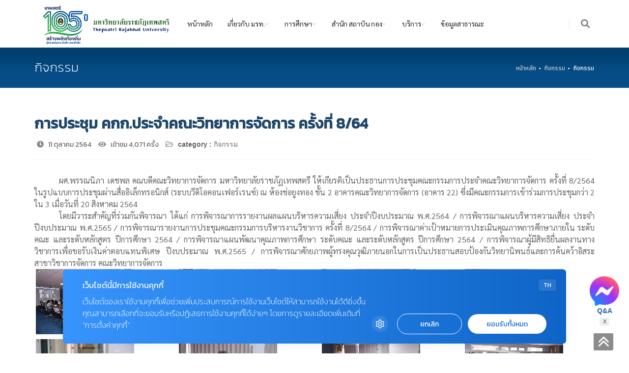

--- FILE ---
content_type: text/html; charset=UTF-8
request_url: https://www.tru.ac.th/index.php?page=read_data&id=6818&func=tb_act
body_size: 12149
content:
<!doctype html>
<html lang="th">

<head>
	<script id="becookies.tech-scripts" src="https://cookies.tru.ac.th/script.js" data-id="682c38f1a6c69ed23bfa0f54" charset="utf-8"></script>

	<!-- Google Tag Manager -->

	<script>
		(function(w, d, s, l, i) {
			w[l] = w[l] || [];
			w[l].push({
				'gtm.start': new Date().getTime(),
				event: 'gtm.js'
			});
			var f = d.getElementsByTagName(s)[0],
				j = d.createElement(s),
				dl = l != 'dataLayer' ? '&l=' + l : '';
			j.async = true;
			j.src =
				'https://www.googletagmanager.com/gtm.js?id=' + i + dl;
			f.parentNode.insertBefore(j, f);
		})(window, document, 'script', 'dataLayer', 'GTM-TKKML9R');
	</script>
	<!-- End Google Tag Manager -->

	<!-- Google tag (gtag.js) -->
	<script async src="https://www.googletagmanager.com/gtag/js?id=G-VCH758YY73"></script>
	<script>
		window.dataLayer = window.dataLayer || [];

		function gtag() {
			dataLayer.push(arguments);
		}
		gtag('js', new Date());

		gtag('config', 'G-VCH758YY73');
	</script>


	<meta charset="utf-8">
	<meta name="google-site-verification" content="m2gVfxlE6cgVhSx1aSvO2-xq4839RB6GQ5M68Hu0tUU" />
	<title>การประชุม คกก.ประจำคณะวิทยาการจัดการ ครั้งที่ 8/64</title>
	<meta property="fb:app_id"          content="758548408373162" />
	<meta property="og:title" content="การประชุม คกก.ประจำคณะวิทยาการจัดการ ครั้งที่ 8/64" />
	<meta property="og:description" content="การประชุม คกก.ประจำคณะวิทยาการจัดการ ครั้งที่ 8/64" />
	<meta property="og:url" content="https://www.tru.ac.th/index.php?page=read_data&id=6818&func=tb_act" />
	<meta property="og:image" content="https://www.tru.ac.th/images/act/134498.jpg" />
	<meta property="og:type" content="website" />
	<meta name="description" content="การประชุม คกก.ประจำคณะวิทยาการจัดการ ครั้งที่ 8/64" />
	<meta name="keyword" content="การประชุม คกก.ประจำคณะวิทยาการจัดการ ครั้งที่ 8/64" />
	<meta name="viewport" content="width=device-width, initial-scale=1, shrink-to-fit=no" />
	
	<!-- mobile settings -->
	<meta name="viewport" content="width=device-width, initial-scale=1, shrink-to-fit=no" />

	<!--
<meta name="description" content="This is an example of my meta description.">

<meta property="og:url" content="" />
<meta property="og:type" content="" />
<meta property="og:title" content="" />
<meta property="og:description" content=""/>
<meta property="og:image" content="" />
-->
	<link rel="icon" href="TRUlogo.ico" sizes="16x16">
	<link href="assets/plugins/bootstrap/css/bootstrap.min.css" rel="stylesheet" type="text/css" />

	

		<!-- THEME CSS -->
		<link href="assets/css/essentials.css" rel="stylesheet" type="text/css" />
		<link href="assets/css/layout.css" rel="stylesheet" type="text/css" />

		<!-- PAGE LEVEL SCRIPTS -->
		<link href="assets/css/header-1.css" rel="stylesheet" type="text/css" />
		<link href="assets/css/color_scheme/green.css" rel="stylesheet" type="text/css" id="color_scheme" />

		
		
		
<!-- fontawsome-->
<link rel="stylesheet" type="text/css" href="assets/fontawesome-free-5.8.1-web/css/all.min.css">

<!-- font google-->
<link rel="stylesheet" href="https://fonts.googleapis.com/css?family=Kanit">
<link rel="stylesheet" href="https://fonts.googleapis.com/css?family=Sarabun">

<link href='assets/unitegallery/dist/css/unite-gallery.css' rel='stylesheet'  type='text/css' />
<link href='assets/unitegallery/dist/themes/video/skin-bottom-text.css' rel='stylesheet' type='text/css' />
<link href='assets/unitegallery/dist/themes/video/skin-right-no-thumb.css' rel='stylesheet' type='text/css' />
<link href='assets/unitegallery/dist/themes/video/skin-right-thumb.css' rel='stylesheet' type='text/css' />
<link href='assets/unitegallery/dist/themes/video/skin-right-title-only.css' rel='stylesheet' type='text/css' />

<!-- font google-->
<link href='assets/bxslider-4-4.2.12/dist/jquery.bxslider.min.css' rel='stylesheet' type='text/css' />

<link href='assets/bxslider-4-4.2.12/dist/jquery.bxslider.min.css' rel='stylesheet' type='text/css' />

<style>
   /* ทำทั้งหน้าเป็นขาว-ดำ 
html, body {
 
  filter: grayscale(0%);
  -webkit-filter: grayscale(0%);
  -moz-filter: grayscale(0%);
  -o-filter: grayscale(0%) 
 
}
เบราว์เซอร์เก่า */

@font-face {
  font-family: crufont;
  src: url("../assets/fonts/CRU-Chandrakasem.ttf");
}
	.Font-CRU{
		font-family: "crufont";
	}
	
	.Font-Kanit{
		font-family: "Kanit", serif;
	}
	.Font-Sarabun{
		font-family: "Sarabun", serif;
	}
	
		.bgblock{
			background-position: top center;
			background-repeat: no-repeat;
			background-size: 100% auto;
			-webkit-background-size: 100% auto;
			-moz-background-size: 100% auto;
			-o-background-size: 100% auto;
		}
	h1.blog-post-title{
		font-family: "Kanit", serif;
	}
	
	.row{
		margin-left: -12px;
		margin-right: -12px;
	}
	

	
.slider { 
  width:80%; 
  margin: 0 auto;
  padding: 0;
}
.slider ul.bxslider img{
  width: 100%;
  height: auto;
}
.bx-pager{
 margin: 10;
 padding: 10;
	
}
.bx-pager img{
  width: 80px;
 
 height: 50px; 
object-fit: cover;
}
.bx-pager a {
  opacity: 0.8;
  float: left;
}
.bx-pager a:hover,
.bx-pager a.active {
  opacity: 1;
}
.bx-wrapper {
margin-bottom: 5px	
}
	
	
#overlay {
  z-index: 9998;
  position: fixed;
  
  width: 100%;
  min-height: 100%;
  top: 0;
  left: 0;
  right: 0;
  bottom: 0;
  background-color: rgba(0,0,0,0.7);
 overflow-x: auto;
 
}
	
#overlay .closebtn {
	z-index: 9999;
  position: absolute;
  /*top: 25px;*/
  right: 25px;
  font-size: 60px;
	color: #f1f1f1;
	 cursor: pointer;
}
.boxoverlay {
 width: 100%;
  height: 100%;
}

.QA {
  background-color: #fff;
  color: #3269a8;
  padding: 5px 5px;
  border: none;
  /*cursor: pointer;*/
  border-radius: 25px;
  position: fixed;
  bottom: 50px;
  right: 15px;
  width: 70px;
  z-index: 999;
  text-align: center;

  
}

</style>

	<!-- JAVASCRIPT FILES -->
		<script>var plugin_path = 'assets/plugins/';</script>

		<script src="assets/plugins/jquery/jquery-3.6.0.min.js"></script>

		
		<script src="assets/js/scripts.js"></script>
		
	<!-- REVOLUTION SLIDER -->
		<link href="assets/plugins/slider.revolution/css/extralayers.css" rel="stylesheet" type="text/css" />
		<link href="assets/plugins/slider.revolution/css/settings.css" rel="stylesheet" type="text/css" />
	
        
	<script type='text/javascript' src='assets/unitegallery/dist/js/unitegallery.min.js'></script>	
	<script type='text/javascript' src='assets/unitegallery/dist/themes/compact/ug-theme-compact.js'></script>
    <script type='text/javascript' src='assets/unitegallery/dist/themes/video/ug-theme-video.js'></script>

 <script type='text/javascript' src='assets/bxslider-4-4.2.12/dist/jquery.bxslider.min.js'></script>

    <!--<script type='text/javascript' src='assets/unitegallery/dist/themes/tiles/ug-theme-tiles.js' ></script>

		
		 STYLESWITCHER - REMOVE -->
		<!-- <script async src="demo_files/styleswitcher/styleswitcher.js"></script>-->

		<!-- REVOLUTION SLIDER 
       
		<script src="assets/plugins/slider.revolution/js/jquery.themepunch.tools.min.js"></script>
		<script src="assets/plugins/slider.revolution/js/jquery.themepunch.revolution.min.js"></script>
		<script src="assets/js/view/demo.revolution_slider.js"></script>-->
<script>
function ch_meta(propname,name,content){
	$("meta["+propname+"='"+name+"']").attr('content', content);
}			
</script>

<script>
  window.fbAsyncInit = function() {
    FB.init({
      appId      : '758548408373162',
      xfbml      : true,
      version    : 'v12.0',
	  
    });
    FB.AppEvents.logPageView();

  };

  (function(d, s, id){
     var js, fjs = d.getElementsByTagName(s)[0];
     if (d.getElementById(id)) {return;}
     js = d.createElement(s); js.id = id;
     js.src = "https://connect.facebook.net/en_US/sdk.js";
     fjs.parentNode.insertBefore(js, fjs);
   }(document, 'script', 'facebook-jssdk'));
	
	

</script></head>

<body class="enable-animation">

	<!-- Google Tag Manager (noscript) -->
	<noscript><iframe src="https://www.googletagmanager.com/ns.html?id=GTM-TKKML9R"
			height="0" width="0" style="display:none;visibility:hidden"></iframe></noscript>
	<!-- End Google Tag Manager (noscript) -->


	
<div id="header" class="navbar-toggleable-md sticky  shadow-after-4 clearfix Font-Sarabun">

	<!-- TOP NAV -->
	<header id="topNav">
		<div class="container">

			<!-- Mobile Menu Button -->
			<button class="btn btn-mobile" data-toggle="collapse" data-target=".nav-main-collapse">
				<i class="fa fa-bars"></i>
			</button>

			<!-- BUTTONS -->
			<ul class="float-right nav nav-pills nav-second-main">

				<!-- SEARCH -->
				<li class="search">
					<a href="#" alt="ค้นหาข้อมูล Search" title="ค้นหาข้อมูล Search">
						<i class="fa fa-search"></i>
					</a>
					<div class="search-box">
						<form action="index.php?page=search" method="post">
							<div class="input-group">
								<input type="text" name="keywordsearch" placeholder="Search" class="form-control" />
								<span class="input-group-btn">
									<button class="btn btn-primary" type="submit">Search</button>
								</span>

							</div>
						</form>
					</div>
				</li>
				<!-- /SEARCH -->

			</ul>
			<!-- /BUTTONS -->


			<!-- Logo -->
			<a class="logo float-left" href="index.php">
				<img src="images/configs/logo_1757930277.png" alt="100 ปี มหาวิทยาลัยราชภัฏเทพสตรี" />
			</a>

			<!-- 
							Top Nav 
							
							AVAILABLE CLASSES:
							submenu-dark = dark sub menu
						-->
			<div class="navbar-collapse collapse float-left nav-main-collapse submenu-light ml-10 mr-10">
				<nav class="nav-main">

					<!--
									NOTE
									
									For a regular link, remove "dropdown" class from LI tag and "dropdown-toggle" class from the href.
									Direct Link Example: 

									<li>
										<a href="#">HOME</a>
									</li>
								-->


					<!-- 
										MENU ANIMATIONS
											.nav-animate-fadeIn
											.nav-animate-fadeInUp
											.nav-animate-bounceIn
											.nav-animate-bounceInUp
											.nav-animate-flipInX
											.nav-animate-flipInY
											.nav-animate-zoomIn
											.nav-animate-slideInUp

											.nav-hover-animate 		= animate text on hover

											.hover-animate-bounceIn = bounceIn effect on mouse over of main menu
									-->

					<ul id="topMain" class="nav nav-pills nav-main">
						<li ><a  href="index.php" target="_self">หน้าหลัก</a></li><li class="dropdown nav-animate-fadeInUp">
															<a class="dropdown-toggle" href="#" >
																เกี่ยวกับ มรท.
															</a>
															
															<ul class="dropdown-menu has-topBar" ><li><a   href="index.php?page=pages&id=00002" target="">ประวัติ มรท.</a></li><li><a   href="https://council.tru.ac.th/" target="_blank">สภามหาวิทยาลัย</a></li><li><a   href="index.php?page=pages&id=00001" target="">ผู้บริหาร</a></li><li><a   href="index.php?page=pages&id=00003" target="">โครงสร้าง มรท.</a></li><li><a   href="index.php?page=pages&id=00004" target="">ปรัชญา วิสัยทัศน์ พันธกิจ ภาระหน้าที่</a></li><li><a   href="https://www.tru.ac.th/index.php?page=pages&id=00013" target="_self">พระราชบัญญัติ มหาวิทยาลัยราชภัฏ</a></li><li><a   href="https://council.tru.ac.th/system.php" target="_blank">กฎหมายที่เกี่ยวข้อง</a></li><li><a   href="index.php?page=pages&id=00005" target="">ยุทธศาสตร์</a></li><li><a   href="index.php?page=pages&id=00006" target="">สัญลักษณ์ มรท.</a></li><li><a   href="index.php?page=pages&id=00007" target="">ติดต่อเรา</a></li><li><a   href="index.php?page=pages&id=00010" target="_self">อีเมล์หน่วยงานภายใน</a></li><li><a   href="https://www.youtube.com/playlist?list=PLGvSdBSDkdDXRSSLoS1prNKP7aR8sWd_3" target="_blank">แนะนำมหาวิทยาลัย</a></li></ul></li><li class="dropdown nav-animate-fadeInUp">
															<a class="dropdown-toggle" href="#" >
																การศึกษา
															</a>
															
															<ul class="dropdown-menu has-topBar" ><li class="dropdown nav-animate-fadeInUp"><a class="dropdown-toggle" href="#" target="">การสมัครเรียน</a><ul class="dropdown-menu has-topBar" ><li><a   href="https://reg.tru.ac.th/registrar/program_info.asp" target="">หลักสูตรที่เปิดสอน</a></li><li><a   href="https://reg.tru.ac.th/registrar/calendar.asp" target="">ปฏิทินการศึกษา</a></li></ul></li><li class="dropdown nav-animate-fadeInUp"><a class="dropdown-toggle" href="#" target="">คณะ</a><ul class="dropdown-menu has-topBar" ><li><a   href="http://education.tru.ac.th/" target="">คณะครุศาสตร์</a></li><li><a   href="http://it.tru.ac.th/" target="">คณะเทคโนโลยีสารสนเทศ</a></li><li><a   href="http://itech.tru.ac.th" target="">คณะเทคโนโลยีอุตสาหกรรม</a></li><li><a   href="http://human.tru.ac.th" target="">คณะมนุษยศาสตรและสังคมศาสตร์</a></li><li><a   href="http://mansci.tru.ac.th/" target="">คณะวิทยาการจัดการ</a></li><li><a   href="http://scitru.tru.ac.th" target="">คณะวิทยาศาสตร์และเทคโนโลยี</a></li></ul></li><li><a   href="https://reg.tru.ac.th" target="_blank">กองบริการการศึกษา</a></li><li><a   href="https://dsd.tru.ac.th" target="_blank">กองพัฒนานักศึกษา</a></li></ul></li><li class="dropdown nav-animate-fadeInUp">
															<a class="dropdown-toggle" href="#" >
																สำนัก สถาบัน กอง
															</a>
															
															<ul class="dropdown-menu has-topBar" ><li class="dropdown nav-animate-fadeInUp"><a class="dropdown-toggle" href="http://president.tru.ac.th" target="_blank">สำนักงานอธิการบดี</a><ul class="dropdown-menu has-topBar" ><li><a   href="http://president.tru.ac.th/center/" target="_blank">กองกลาง</a></li><li><a   href="https://plan.tru.ac.th" target="_blank">กองนโยบายและแผน</a></li><li><a   href="https://dsd.tru.ac.th/" target="">กองพัฒนานักศึกษา</a></li><li><a   href="http://president.tru.ac.th/academic/" target="">กองบริการการศึกษา</a></li><li><a   href="http://president.tru.ac.th/finance" target="">กองคลัง</a></li></ul></li><li><a   href="http://library.tru.ac.th" target="">สำนักวิทยบริการและเทคโนโลยีสารสนเทศ</a></li><li><a   href="https://culture.tru.ac.th/" target="_blank">สำนักศิลปะและวัฒนธรรม</a></li><li><a   href="http://hrm.tru.ac.th" target="">สำนักบริหารทรัพยากรมนุษย์</a></li><li><a   href="https://qa.tru.ac.th/" target="_blank">สำนักงานมาตฐานและประกันคุณภาพการศึกษา</a></li><li><a   href="https://research.tru.ac.th" target="">สถาบันวิจัยและพัฒนา</a></li><li><a   href="http://scicenter.tru.ac.th/" target="">ศูนย์วิทยาศาสตร์</a></li><li><a   href="https://lctru.tru.ac.th/" target="">ศูนย์ภาษา</a></li><li><a   href="http://satit.tru.ac.th/" target="">โรงเรียนสาธิตมหาวิทยาลัยราชภัฏเทพสตรี</a></li><li><a   href="#" target="">ศูนย์นวัตกรรมและเทคโนโลยีการศึกษา</a></li><li><a   href="https://audit.tru.ac.th/" target="_blank">หน่วยตรวจสอบภายใน</a></li><li><a   href="https://alumni.tru.ac.th" target="_blank">สมาคมศิษย์เก่ามหาวิทยาลัยราชภัฏเทพสตรี</a></li></ul></li><li class="dropdown nav-animate-fadeInUp">
															<a class="dropdown-toggle" href="#" >
																บริการ
															</a>
															
															<ul class="dropdown-menu has-topBar" ><li class="dropdown nav-animate-fadeInUp"><a class="dropdown-toggle" href="#" target="">นักศึกษา</a><ul class="dropdown-menu has-topBar" ><li><a   href="https://reg.tru.ac.th/" target="_blank">บริการการศึกษา</a></li><li><a   href="https://reg.tru.ac.th/registrar/calendar.asp" target="">ปฏิทินการศึกษา</a></li><li><a   href="https://library.tru.ac.th/index.php/service/onlinedatabase" target="">ฐานข้อมูลออนไลน์</a></li><li><a   href="https://myaccount.tru.ac.th" target="">ระบบบริหารจัดการบัญชีผู้ใช้งานอินเทอร์เน็ต LAWASRI</a></li><li><a   href="https://www.tru.ac.th/index.php?page=read_data&id=2345&func=tb_news" target="_blank">นโยบายการคุ้มครองข้อมูลส่วนบุคคลของมหาวิทยาลัยราชภัฏเทพสตรี</a></li><li><a   href="https://sites.google.com/view/nextgentru" target="_blank">บัณฑิตพันธุ์ใหม่</a></li></ul></li><li class="dropdown nav-animate-fadeInUp"><a class="dropdown-toggle" href="#" target="">อาจารย์</a><ul class="dropdown-menu has-topBar" ><li><a   href="https://reg.tru.ac.th" target="_blank">บริการการศึกษา</a></li><li><a   href="https://library.tru.ac.th/index.php/service/onlinedatabase" target="">ฐานข้อมูลออนไลน์</a></li><li><a   href="https://hr.tru.ac.th/" target="_blank">ระบบบริหารงานบุคคล</a></li><li><a   href="https://academic.tru.ac.th/" target="_blank">ระบบยื่นและติดตามการพิจารณาตำแหน่งทางวิชาการ</a></li><li><a   href="https://council.tru.ac.th/system.php" target="_blank">ระเบียบข้อบังคับ</a></li><li><a   href="https://myaccount.tru.ac.th" target="">ระบบบริหารจัดการบัญชีผู้ใช้งาน LAWASRI</a></li><li><a   href="https://www.tru.ac.th/?page=MIS" target="">ระบบสารสนเทศมหาวิทยาลัย</a></li><li><a   href="https://did.tru.ac.th/" target="_blank">ระบบสร้างใบรับรองอิเล็กทรอนิกส์ Digital ID</a></li><li><a   href="https://mis2.tru.ac.th/hr" target="_blank">ระบบประเมินผลการปฏิบัติงานของพนักงาน ในสถาบันอุดมศึกษา</a></li><li><a   href="https://www.tru.ac.th/index.php?page=read_data&id=2345&func=tb_news" target="_blank">นโยบายการคุ้มครองข้อมูลส่วนบุคคลของมหาวิทยาลัยราชภัฏเทพสตรี</a></li></ul></li><li class="dropdown nav-animate-fadeInUp"><a class="dropdown-toggle" href="#" target="">บุคลากร(สายสนับสนุน)</a><ul class="dropdown-menu has-topBar" ><li><a   href="https://hr.tru.ac.th/" target="_blank">ระบบบริหารงานบุคคล</a></li><li><a   href="http://council.tru.ac.th/system.php" target="_blank">ระเบียบข้อบังคับ</a></li><li><a   href="https://myaccount.tru.ac.th" target="">ระบบบริหารจัดการบัญชีผู้ใช้งาน LAWASRI</a></li><li><a   href="https://www.tru.ac.th/?page=MIS" target="">ระบบสารสนเทศมหาวิทยาลัย</a></li><li><a   href="https://did.tru.ac.th/" target="_blank">ระบบสร้างใบรับรองอิเล็กทรอนิกส์ Digital ID</a></li><li><a   href="https://mis2.tru.ac.th/hr" target="_blank">ระบบประเมินผลการปฏิบัติงานของพนักงาน ในสถาบันอุดมศึกษา</a></li><li><a   href="https://www.tru.ac.th/index.php?page=read_data&id=2345&func=tb_news" target="_blank">นโยบายการคุ้มครองข้อมูลส่วนบุคคลของมหาวิทยาลัยราชภัฏเทพสตรี</a></li><li><a   href="https://kpiplan.tru.ac.th/" target="">ระบบกำกับ ติดตาม และประเมินผลตัวชี้วัด</a></li></ul></li><li><a   href="http://smansci.tru.ac.th/tru_bookroom2024/" target="_blank">ระบบจองศูนย์ฝึกอบรมและพัฒนาบุคลากรภาครัฐและเอกชน หนองช้างนอน</a></li></ul></li><li ><a  href="https://www.tru.ac.th/index.php?page=all_data&func=tb_portfolio" target="_blank">ข้อมูลสาธารณะ</a></li>



					</ul>

				</nav>
			</div>

		</div>
	</header>
	<!-- /Top Nav -->

</div>

	<div id="wrapper">
		<a href="#" id="toTop" style="display: inline;" alt="to top"></a>
		<section class="page-header dark page-header-xs ">
				<div class="container">

					<h1 class="Font-Kanit">กิจกรรม</h1>

					<!-- breadcrumbs -->
					<ol class="breadcrumb Font-Kanit">
						<li><a href="/index.php">หน้าหลัก</a></li>
						<li><a href="/index.php?page=all_data&func=tb_act">กิจกรรม</a></li>
						<li class="active">กิจกรรม</li>
					</ol><!-- /breadcrumbs -->

				</div>
</section>

<section class="pt-50 pb-50">
				<div class="container ">
					
					
					<h1 class="blog-post-title fs-30">การประชุม คกก.ประจำคณะวิทยาการจัดการ ครั้งที่ 8/64</h1>
					
					
					
					
					<ul class=" mt-10 blog-post-info list-inline">
						
						<li>
							
								<i class="fa fa-clock-o"></i> 
								<span class="Font-Kanit">11 ตุลาคม 2564</span>
							
						</li>
						<li>
							
								<i class="fas fa-eye"></i>
								<span class="Font-Kanit">เข้าชม 4,071 ครั้ง</span>
							
						</li>
						<li>
							<i class="far fa-folder-open"></i>
							
								<span class="font-Kanit"><strong>category :</strong> กิจกรรม</span>
							
							
						</li>
						<li>
												</li>
						<li>
														<div id="fb-root"></div>
							
							<script>
							
							
							
							/*ch_meta("name","description","");
							ch_meta("property","og:url","https://www2.tru.ac.th/index.php?page=read_data&id=06349&func=tb_act");
							ch_meta("property","og:title","");
							ch_meta("property","og:description","");
							ch_meta("property","og:image","");
							ch_meta("property","og:type","website");*/
								
							

							</script>

							<div class="fb-share-button" 
							
							data-href="https://www.tru.ac.th/index.php?page=read_data&id=6818&func=tb_act" 
							data-layout="button_count" >
							</div>
						</li>
						<!--
						<li>
							<a href="#">
								<i class="fa fa-user"></i> 
								<span class="font-lato">John Doe</span>
							</a>
						</li>
						-->
						<!-- SHARE POST -->
						<!--   
						
						<div class="clearfix ">

						<span class="float-left mt-6 bold ">
						
						

						<a href="#" class="social-icon social-icon-sm social-icon-transparent social-facebook float-left" data-toggle="tooltip" data-placement="top" title="Facebook">
							<i class="icon-facebook"></i>
							<i class="icon-facebook"></i>
						</a>
						
						<a href="#" class="social-icon social-icon-sm social-icon-transparent social-twitter float-left" data-toggle="tooltip" data-placement="top" title="Twitter">
							<i class="icon-twitter"></i>
							<i class="icon-twitter"></i>
						</a>

						<a href="#" class="social-icon social-icon-sm social-icon-transparent social-gplus float-left" data-toggle="tooltip" data-placement="top" title="Google plus">
							<i class="icon-gplus"></i>
							<i class="icon-gplus"></i>
						</a>

						<a href="#" class="social-icon social-icon-sm social-icon-transparent social-linkedin float-left" data-toggle="tooltip" data-placement="top" title="Linkedin">
							<i class="icon-linkedin"></i>
							<i class="icon-linkedin"></i>
						</a>

						<a href="#" class="social-icon social-icon-sm social-icon-transparent social-pinterest float-left" data-toggle="tooltip" data-placement="top" title="Pinterest">
							<i class="icon-pinterest"></i>
							<i class="icon-pinterest"></i>
						</a>

						<a href="#" class="social-icon social-icon-sm social-icon-transparent social-call float-left" data-toggle="tooltip" data-placement="top" title="Email">
							<i class="icon-email3"></i>
							<i class="icon-email3"></i>
						</a>
						</span>
					</div>
					<!-- /SHARE POST -->
					</ul>

					

					<!-- IMAGE -->
					<!--
					<figure class="mb-20">
						<img class="img-fluid" src="demo_files/images/content_slider/10-min.jpg" alt="img" />
					</figure>
					-->
					<!-- /IMAGE -->

					<!-- VIDEO -->
					<!--
					<div class="mb-20 embed-responsive embed-responsive-16by9">
						<iframe class="embed-responsive-item" src="//player.vimeo.com/video/8408210" width="800" height="450"></iframe>
					</div>
					-->
					<!-- /VIDEO -->
					<div class="Font-Sarabun pb-50 justify" >

					<!-- article content -->
					<div style="text-indent:50px">
					<div>
	ผศ.พรรณนิภา เดชพล คณบดีคณะวิทยาการจัดการ มหาวิทยาลัยราชภัฏเทพสตรี ให้เกียรติเป็นประธานการประชุมคณะกรรมการประจำคณะวิทยาการจัดการ ครั้งที่ 8/2564 ในรูปแบบการประชุมผ่านสื่ออิเล็กทรอนิกส์ (ระบบวีดิโอคอนเฟอร์เรนซ์) ณ ห้องช่อยูงทอง ชั้น 2 อาคารคณะวิทยาการจัดการ (อาคาร 22) ซึ่งมีคณะกรรมการเข้าร่วมการประชุมกว่า 2 ใน 3 เมื่อวันที่ 20 สิงหาคม 2564</div>
<div>
	โดยมีวาระสำคัญที่ร่วมกันพิจารณา ได้แก่ การพิจารณาการรายงานผลแผนบริหารความเสี่ยง ประจำปีงบประมาณ พ.ศ.2564 / การพิจารณาแผนบริหารความเสี่ยง ประจำปีงบประมาณ พ.ศ.2565 / การพิจารณารายงานการประชุมคณะกรรมการบริหารงานวิชาการ ครั้งที่ 8/2564 / การพิจารณาค่าเป้าหมายการประเมินคุณภาพการศึกษาภายใน ระดับคณะ และระดับหลักสูตร ปีการศึกษา 2564 / การพิจารณาแผนพัฒนาคุณภาพการศึกษา ระดับคณะ และระดับหลักสูตร ปีการศึกษา 2564 / การพิจารณาผู้มีสิทธิยื่นผลงานทางวิชาการเพื่อขอรับเงินค่าตอบแทนพิเศษ ปีงบประมาณ พ.ศ.2565 / การพิจารณาศักยภาพผู้ทรงคุณวุฒิภายนอกในการเป็นประธานสอบป้องกันวิทยานิพนธ์และการค้นคว้าอิสระ สาขาวิชาการจัดการ คณะวิทยาการจัดการ</div>
					</div>	
										<!-- /article content -->
						
					<div class="row  lightbox"  data-plugin-options='{"delegate": "a", "gallery": {"enabled": true}}'>
									  <div class="col-4 col-lg-3 ">
												<a href="images/actAlbum/6818/images/134498.jpg" class="image-hover-zoom image-hover mb-10" alt="การประชุม คกก.ประจำคณะวิทยาการจัดการ ครั้งที่ 8/64" title="การประชุม คกก.ประจำคณะวิทยาการจัดการ ครั้งที่ 8/64">
													<img class="img-fluid" src="images/actAlbum/6818/_thumbs/Images/134498.jpg" alt="การประชุม คกก.ประจำคณะวิทยาการจัดการ ครั้งที่ 8/64" title="การประชุม คกก.ประจำคณะวิทยาการจัดการ ครั้งที่ 8/64"/>
													<i class="icon-hover-plus"></i>
												</a>



									  </div>
									  <div class="col-4 col-lg-3 ">
												<a href="images/actAlbum/6818/images/134499.jpg" class="image-hover-zoom image-hover mb-10" alt="การประชุม คกก.ประจำคณะวิทยาการจัดการ ครั้งที่ 8/64" title="การประชุม คกก.ประจำคณะวิทยาการจัดการ ครั้งที่ 8/64">
													<img class="img-fluid" src="images/actAlbum/6818/_thumbs/Images/134499.jpg" alt="การประชุม คกก.ประจำคณะวิทยาการจัดการ ครั้งที่ 8/64" title="การประชุม คกก.ประจำคณะวิทยาการจัดการ ครั้งที่ 8/64"/>
													<i class="icon-hover-plus"></i>
												</a>



									  </div>
									  <div class="col-4 col-lg-3 ">
												<a href="images/actAlbum/6818/images/134500.jpg" class="image-hover-zoom image-hover mb-10" alt="การประชุม คกก.ประจำคณะวิทยาการจัดการ ครั้งที่ 8/64" title="การประชุม คกก.ประจำคณะวิทยาการจัดการ ครั้งที่ 8/64">
													<img class="img-fluid" src="images/actAlbum/6818/_thumbs/Images/134500.jpg" alt="การประชุม คกก.ประจำคณะวิทยาการจัดการ ครั้งที่ 8/64" title="การประชุม คกก.ประจำคณะวิทยาการจัดการ ครั้งที่ 8/64"/>
													<i class="icon-hover-plus"></i>
												</a>



									  </div>
									  <div class="col-4 col-lg-3 ">
												<a href="images/actAlbum/6818/images/134501.jpg" class="image-hover-zoom image-hover mb-10" alt="การประชุม คกก.ประจำคณะวิทยาการจัดการ ครั้งที่ 8/64" title="การประชุม คกก.ประจำคณะวิทยาการจัดการ ครั้งที่ 8/64">
													<img class="img-fluid" src="images/actAlbum/6818/_thumbs/Images/134501.jpg" alt="การประชุม คกก.ประจำคณะวิทยาการจัดการ ครั้งที่ 8/64" title="การประชุม คกก.ประจำคณะวิทยาการจัดการ ครั้งที่ 8/64"/>
													<i class="icon-hover-plus"></i>
												</a>



									  </div>
									  <div class="col-4 col-lg-3 ">
												<a href="images/actAlbum/6818/images/134502.jpg" class="image-hover-zoom image-hover mb-10" alt="การประชุม คกก.ประจำคณะวิทยาการจัดการ ครั้งที่ 8/64" title="การประชุม คกก.ประจำคณะวิทยาการจัดการ ครั้งที่ 8/64">
													<img class="img-fluid" src="images/actAlbum/6818/_thumbs/Images/134502.jpg" alt="การประชุม คกก.ประจำคณะวิทยาการจัดการ ครั้งที่ 8/64" title="การประชุม คกก.ประจำคณะวิทยาการจัดการ ครั้งที่ 8/64"/>
													<i class="icon-hover-plus"></i>
												</a>



									  </div>
									  <div class="col-4 col-lg-3 ">
												<a href="images/actAlbum/6818/images/134503.jpg" class="image-hover-zoom image-hover mb-10" alt="การประชุม คกก.ประจำคณะวิทยาการจัดการ ครั้งที่ 8/64" title="การประชุม คกก.ประจำคณะวิทยาการจัดการ ครั้งที่ 8/64">
													<img class="img-fluid" src="images/actAlbum/6818/_thumbs/Images/134503.jpg" alt="การประชุม คกก.ประจำคณะวิทยาการจัดการ ครั้งที่ 8/64" title="การประชุม คกก.ประจำคณะวิทยาการจัดการ ครั้งที่ 8/64"/>
													<i class="icon-hover-plus"></i>
												</a>



									  </div>
									  <div class="col-4 col-lg-3 ">
												<a href="images/actAlbum/6818/images/134504.jpg" class="image-hover-zoom image-hover mb-10" alt="การประชุม คกก.ประจำคณะวิทยาการจัดการ ครั้งที่ 8/64" title="การประชุม คกก.ประจำคณะวิทยาการจัดการ ครั้งที่ 8/64">
													<img class="img-fluid" src="images/actAlbum/6818/_thumbs/Images/134504.jpg" alt="การประชุม คกก.ประจำคณะวิทยาการจัดการ ครั้งที่ 8/64" title="การประชุม คกก.ประจำคณะวิทยาการจัดการ ครั้งที่ 8/64"/>
													<i class="icon-hover-plus"></i>
												</a>



									  </div>
									  <div class="col-4 col-lg-3 ">
												<a href="images/actAlbum/6818/images/134505.jpg" class="image-hover-zoom image-hover mb-10" alt="การประชุม คกก.ประจำคณะวิทยาการจัดการ ครั้งที่ 8/64" title="การประชุม คกก.ประจำคณะวิทยาการจัดการ ครั้งที่ 8/64">
													<img class="img-fluid" src="images/actAlbum/6818/_thumbs/Images/134505.jpg" alt="การประชุม คกก.ประจำคณะวิทยาการจัดการ ครั้งที่ 8/64" title="การประชุม คกก.ประจำคณะวิทยาการจัดการ ครั้งที่ 8/64"/>
													<i class="icon-hover-plus"></i>
												</a>



									  </div>
									  <div class="col-4 col-lg-3 ">
												<a href="images/actAlbum/6818/images/134506.jpg" class="image-hover-zoom image-hover mb-10" alt="การประชุม คกก.ประจำคณะวิทยาการจัดการ ครั้งที่ 8/64" title="การประชุม คกก.ประจำคณะวิทยาการจัดการ ครั้งที่ 8/64">
													<img class="img-fluid" src="images/actAlbum/6818/_thumbs/Images/134506.jpg" alt="การประชุม คกก.ประจำคณะวิทยาการจัดการ ครั้งที่ 8/64" title="การประชุม คกก.ประจำคณะวิทยาการจัดการ ครั้งที่ 8/64"/>
													<i class="icon-hover-plus"></i>
												</a>



									  </div>
									  <div class="col-4 col-lg-3 ">
												<a href="images/actAlbum/6818/images/134507.jpg" class="image-hover-zoom image-hover mb-10" alt="การประชุม คกก.ประจำคณะวิทยาการจัดการ ครั้งที่ 8/64" title="การประชุม คกก.ประจำคณะวิทยาการจัดการ ครั้งที่ 8/64">
													<img class="img-fluid" src="images/actAlbum/6818/_thumbs/Images/134507.jpg" alt="การประชุม คกก.ประจำคณะวิทยาการจัดการ ครั้งที่ 8/64" title="การประชุม คกก.ประจำคณะวิทยาการจัดการ ครั้งที่ 8/64"/>
													<i class="icon-hover-plus"></i>
												</a>



									  </div>
									  <div class="col-4 col-lg-3 ">
												<a href="images/actAlbum/6818/images/index.html" class="image-hover-zoom image-hover mb-10" alt="การประชุม คกก.ประจำคณะวิทยาการจัดการ ครั้งที่ 8/64" title="การประชุม คกก.ประจำคณะวิทยาการจัดการ ครั้งที่ 8/64">
													<img class="img-fluid" src="images/actAlbum/6818/_thumbs/Images/index.html" alt="การประชุม คกก.ประจำคณะวิทยาการจัดการ ครั้งที่ 8/64" title="การประชุม คกก.ประจำคณะวิทยาการจัดการ ครั้งที่ 8/64"/>
													<i class="icon-hover-plus"></i>
												</a>



									  </div> </div>					</div>
					<div class="heading-title heading-dotted text-left ">
						<h1 class="Font-Kanit">กิจกรรม<span>อื่นๆ</span></h1>
					</div>
					
					

					
				
				<div class="owl-carousel owl-padding-10 buttons-autohide controlls-over " data-plugin-options='{"singleItem": false, "items":"4", "autoPlay": 2000, "navigation": true, "pagination": false}'>
				
					<div class="img-hover">
						<a href="index.php?page=read_data&id=11222&func=tb_act">
							<img class="img-fluid" src="images/act/imgact_1769751940.jpg" alt="สาขาวิชาดนตรีศึกษา มรภ.เทพสตรี จัดโครงการ "ดนตรีร่วมสมัย" ดึงศิลปินศิลปาธรเติมเต็มทักษะการสร้างสรรค์ระดับมืออาชีพ" title="สาขาวิชาดนตรีศึกษา มรภ.เทพสตรี จัดโครงการ "ดนตรีร่วมสมัย" ดึงศิลปินศิลปาธรเติมเต็มทักษะการสร้างสรรค์ระดับมืออาชีพ">
						</a>
						<p class="text-left mt-10 mb-10 fs-16 Font-Kanit"><a href="index.php?page=read_data&id=11222&func=tb_act">สาขาวิชาดนตรีศึกษา มรภ.เทพสตรี จัดโครงการ "ดนตรีร่วมสมัย" ดึงศิลปินศิลปาธรเติมเต็มทักษะการสร้างสรรค์ระดับมืออาชีพ</a></p>
						
						<ul class="text-left fs-12 list-inline list-separator Font-Kanit ">
							<li>
								<i class="fa fa-calendar"></i> 
								30 มกราคม 2569
								
								&nbsp;<i class="fa fa-comments"></i> 
									29
							</li>
							
						</ul>
						
						
					</div>
				
					<div class="img-hover">
						<a href="index.php?page=read_data&id=11221&func=tb_act">
							<img class="img-fluid" src="images/act/imgact_1769751809.jpg" alt="มรภ.เทพสตรี เตรียมความพร้อมจัดทำโครงการยุทธศาสตร์เพื่อการพัฒนาท้องถิ่น ประจำปีงบประมาณ พ.ศ. 2570" title="มรภ.เทพสตรี เตรียมความพร้อมจัดทำโครงการยุทธศาสตร์เพื่อการพัฒนาท้องถิ่น ประจำปีงบประมาณ พ.ศ. 2570">
						</a>
						<p class="text-left mt-10 mb-10 fs-16 Font-Kanit"><a href="index.php?page=read_data&id=11221&func=tb_act">มรภ.เทพสตรี เตรียมความพร้อมจัดทำโครงการยุทธศาสตร์เพื่อการพัฒนาท้องถิ่น ประจำปีงบประมาณ พ.ศ. 2570</a></p>
						
						<ul class="text-left fs-12 list-inline list-separator Font-Kanit ">
							<li>
								<i class="fa fa-calendar"></i> 
								30 มกราคม 2569
								
								&nbsp;<i class="fa fa-comments"></i> 
									33
							</li>
							
						</ul>
						
						
					</div>
				
					<div class="img-hover">
						<a href="index.php?page=read_data&id=11220&func=tb_act">
							<img class="img-fluid" src="images/act/imgact_1769751612.jpg" alt="สำนักศิลปะและวัฒนธรรม จัดโครงการพัฒนาอัตลักษณ์ศิลปวัฒนธรรมท้องถิ่นในรูปแบบ Soft Power "สรรพศิลป์ แผ่นดินสมเด็จพระนารายณ์มหาราช รำลึก 338 ปี"" title="สำนักศิลปะและวัฒนธรรม จัดโครงการพัฒนาอัตลักษณ์ศิลปวัฒนธรรมท้องถิ่นในรูปแบบ Soft Power "สรรพศิลป์ แผ่นดินสมเด็จพระนารายณ์มหาราช รำลึก 338 ปี"">
						</a>
						<p class="text-left mt-10 mb-10 fs-16 Font-Kanit"><a href="index.php?page=read_data&id=11220&func=tb_act">สำนักศิลปะและวัฒนธรรม จัดโครงการพัฒนาอัตลักษณ์ศิลปวัฒนธรรมท้องถิ่นในรูปแบบ Soft Power "สรรพศิลป์ แผ่นดินสมเด็จพระนารายณ์มหาราช รำลึก 338 ปี"</a></p>
						
						<ul class="text-left fs-12 list-inline list-separator Font-Kanit ">
							<li>
								<i class="fa fa-calendar"></i> 
								30 มกราคม 2569
								
								&nbsp;<i class="fa fa-comments"></i> 
									49
							</li>
							
						</ul>
						
						
					</div>
				
					<div class="img-hover">
						<a href="index.php?page=read_data&id=11219&func=tb_act">
							<img class="img-fluid" src="images/act/imgact_1769698516.jpg" alt="มรภ.เทพสตรี ร่วมงานแถลงข่าวการจัดงานแผ่นดินสมเด็จพระนารายณ์มหาราช "อัตลักษณ์ละโว้ธานี เทิดสดุดีพระนารายณ์มหาราช พระพันปีหลวงปวงไทย"" title="มรภ.เทพสตรี ร่วมงานแถลงข่าวการจัดงานแผ่นดินสมเด็จพระนารายณ์มหาราช "อัตลักษณ์ละโว้ธานี เทิดสดุดีพระนารายณ์มหาราช พระพันปีหลวงปวงไทย"">
						</a>
						<p class="text-left mt-10 mb-10 fs-16 Font-Kanit"><a href="index.php?page=read_data&id=11219&func=tb_act">มรภ.เทพสตรี ร่วมงานแถลงข่าวการจัดงานแผ่นดินสมเด็จพระนารายณ์มหาราช "อัตลักษณ์ละโว้ธานี เทิดสดุดีพระนารายณ์มหาราช พระพันปีหลวงปวงไทย"</a></p>
						
						<ul class="text-left fs-12 list-inline list-separator Font-Kanit ">
							<li>
								<i class="fa fa-calendar"></i> 
								29 มกราคม 2569
								
								&nbsp;<i class="fa fa-comments"></i> 
									53
							</li>
							
						</ul>
						
						
					</div>
				
					<div class="img-hover">
						<a href="index.php?page=read_data&id=11218&func=tb_act">
							<img class="img-fluid" src="images/act/imgact_1769737345.jpg" alt="อธิการบดี มรภ.เทพสตรี และคณะ ร่วมการประชุมกองทุนการศึกษา เพื่อน้องสองราชภัฏ มรภ.เทพสตรี-มรภ.อุตรดิตถ์ ครั้งที่ 3 และการประชุมการจัดตั้งร้านสะดวกซื้อ 7-11ฯ" title="อธิการบดี มรภ.เทพสตรี และคณะ ร่วมการประชุมกองทุนการศึกษา เพื่อน้องสองราชภัฏ มรภ.เทพสตรี-มรภ.อุตรดิตถ์ ครั้งที่ 3 และการประชุมการจัดตั้งร้านสะดวกซื้อ 7-11ฯ">
						</a>
						<p class="text-left mt-10 mb-10 fs-16 Font-Kanit"><a href="index.php?page=read_data&id=11218&func=tb_act">อธิการบดี มรภ.เทพสตรี และคณะ ร่วมการประชุมกองทุนการศึกษา เพื่อน้องสองราชภัฏ มรภ.เทพสตรี-มรภ.อุตรดิตถ์ ครั้งที่ 3 และการประชุมการจัดตั้งร้านสะดวกซื้อ 7-11ฯ</a></p>
						
						<ul class="text-left fs-12 list-inline list-separator Font-Kanit ">
							<li>
								<i class="fa fa-calendar"></i> 
								29 มกราคม 2569
								
								&nbsp;<i class="fa fa-comments"></i> 
									49
							</li>
							
						</ul>
						
						
					</div>
				
					<div class="img-hover">
						<a href="index.php?page=read_data&id=11217&func=tb_act">
							<img class="img-fluid" src="images/act/imgact_1769673270.jpg" alt="ศูนย์ภาษาจัดงานเทศกาลภาษานานาชาติ 2026 "International Festival"" title="ศูนย์ภาษาจัดงานเทศกาลภาษานานาชาติ 2026 "International Festival"">
						</a>
						<p class="text-left mt-10 mb-10 fs-16 Font-Kanit"><a href="index.php?page=read_data&id=11217&func=tb_act">ศูนย์ภาษาจัดงานเทศกาลภาษานานาชาติ 2026 "International Festival"</a></p>
						
						<ul class="text-left fs-12 list-inline list-separator Font-Kanit ">
							<li>
								<i class="fa fa-calendar"></i> 
								29 มกราคม 2569
								
								&nbsp;<i class="fa fa-comments"></i> 
									133
							</li>
							
						</ul>
						
						
					</div>
				
					<div class="img-hover">
						<a href="index.php?page=read_data&id=11216&func=tb_act">
							<img class="img-fluid" src="images/act/imgact_1769589372.jpg" alt="การประชุม คกก.ประจำคณะมนุษยศาสตร์และสังคมศาสตร์ ครั้งที่ 1/2569" title="การประชุม คกก.ประจำคณะมนุษยศาสตร์และสังคมศาสตร์ ครั้งที่ 1/2569">
						</a>
						<p class="text-left mt-10 mb-10 fs-16 Font-Kanit"><a href="index.php?page=read_data&id=11216&func=tb_act">การประชุม คกก.ประจำคณะมนุษยศาสตร์และสังคมศาสตร์ ครั้งที่ 1/2569</a></p>
						
						<ul class="text-left fs-12 list-inline list-separator Font-Kanit ">
							<li>
								<i class="fa fa-calendar"></i> 
								28 มกราคม 2569
								
								&nbsp;<i class="fa fa-comments"></i> 
									92
							</li>
							
						</ul>
						
						
					</div>
				
					<div class="img-hover">
						<a href="index.php?page=read_data&id=11215&func=tb_act">
							<img class="img-fluid" src="images/act/imgact_1769576177.jpg" alt="มรภ.เทพสตรี จัดประชุมเตรียมความพร้อมการดำเนินงานโครงการประเพณีวัฒนธรรม ดนตรีศิลป์ งานแผ่นดินสมเด็จพระนารายณ์มหาราช ครั้งที่ 38 ประจำปี พ.ศ. 2569" title="มรภ.เทพสตรี จัดประชุมเตรียมความพร้อมการดำเนินงานโครงการประเพณีวัฒนธรรม ดนตรีศิลป์ งานแผ่นดินสมเด็จพระนารายณ์มหาราช ครั้งที่ 38 ประจำปี พ.ศ. 2569">
						</a>
						<p class="text-left mt-10 mb-10 fs-16 Font-Kanit"><a href="index.php?page=read_data&id=11215&func=tb_act">มรภ.เทพสตรี จัดประชุมเตรียมความพร้อมการดำเนินงานโครงการประเพณีวัฒนธรรม ดนตรีศิลป์ งานแผ่นดินสมเด็จพระนารายณ์มหาราช ครั้งที่ 38 ประจำปี พ.ศ. 2569</a></p>
						
						<ul class="text-left fs-12 list-inline list-separator Font-Kanit ">
							<li>
								<i class="fa fa-calendar"></i> 
								28 มกราคม 2569
								
								&nbsp;<i class="fa fa-comments"></i> 
									67
							</li>
							
						</ul>
						
						
					</div>
				
					<div class="img-hover">
						<a href="index.php?page=read_data&id=11214&func=tb_act">
							<img class="img-fluid" src="images/act/imgact_1769505334.jpg" alt="มรภ.เทพสตรี จัดประชุมมอบนโยบายแผนยุทธศาสตร์มหาวิทยาลัยราชภัฏเทพสตรี พ.ศ. 2566 - 2570 (ฉบับปรับปรุง พ.ศ. 2569 - 2570)" title="มรภ.เทพสตรี จัดประชุมมอบนโยบายแผนยุทธศาสตร์มหาวิทยาลัยราชภัฏเทพสตรี พ.ศ. 2566 - 2570 (ฉบับปรับปรุง พ.ศ. 2569 - 2570)">
						</a>
						<p class="text-left mt-10 mb-10 fs-16 Font-Kanit"><a href="index.php?page=read_data&id=11214&func=tb_act">มรภ.เทพสตรี จัดประชุมมอบนโยบายแผนยุทธศาสตร์มหาวิทยาลัยราชภัฏเทพสตรี พ.ศ. 2566 - 2570 (ฉบับปรับปรุง พ.ศ. 2569 - 2570)</a></p>
						
						<ul class="text-left fs-12 list-inline list-separator Font-Kanit ">
							<li>
								<i class="fa fa-calendar"></i> 
								27 มกราคม 2569
								
								&nbsp;<i class="fa fa-comments"></i> 
									78
							</li>
							
						</ul>
						
						
					</div>
				
					<div class="img-hover">
						<a href="index.php?page=read_data&id=11213&func=tb_act">
							<img class="img-fluid" src="images/act/imgact_1769504614.jpg" alt="อธิการบดี มรภ.เทพสตรี นำคณะผู้บริหาร เข้าคารวะขอพรปีใหม่ผู้ว่าราชการจังหวัดสิงห์บุรี และคณะรองผู้ว่าฯ มุ่งกระชับความร่วมมือเชิงพื้นที่ พัฒนาท้องถิ่นอย่างยั่งยืน" title="อธิการบดี มรภ.เทพสตรี นำคณะผู้บริหาร เข้าคารวะขอพรปีใหม่ผู้ว่าราชการจังหวัดสิงห์บุรี และคณะรองผู้ว่าฯ มุ่งกระชับความร่วมมือเชิงพื้นที่ พัฒนาท้องถิ่นอย่างยั่งยืน">
						</a>
						<p class="text-left mt-10 mb-10 fs-16 Font-Kanit"><a href="index.php?page=read_data&id=11213&func=tb_act">อธิการบดี มรภ.เทพสตรี นำคณะผู้บริหาร เข้าคารวะขอพรปีใหม่ผู้ว่าราชการจังหวัดสิงห์บุรี และคณะรองผู้ว่าฯ มุ่งกระชับความร่วมมือเชิงพื้นที่ พัฒนาท้องถิ่นอย่างยั่งยืน</a></p>
						
						<ul class="text-left fs-12 list-inline list-separator Font-Kanit ">
							<li>
								<i class="fa fa-calendar"></i> 
								27 มกราคม 2569
								
								&nbsp;<i class="fa fa-comments"></i> 
									70
							</li>
							
						</ul>
						
						
					</div>
				</div>

					
</div>
			</section>
		<footer id="footer" style="background: rgb(96,202,255);
background: linear-gradient(180deg, rgba(96,202,255,1) 42%, rgba(58,255,198,1) 100%);">
			<div class="container">
	<div class="row Font-Kanit">

		<div class="col-md-3">

			<!-- Small Description -->
			<p class="text-white Font-Kanit fs-40 ">ติดต่อเรา</p>

			<!-- Contact Address -->
			<address>
				<ul class="list-unstyled">
					<li class="footer-sprite address">
						321 มหาวิทยาลัยราชภัฏเทพสตรี <br>
						ตำบลทะเลชุบศร อำเภอเมือง<br>
						จังหวัดลพบุรี 15000<br>
					</li>
					<li class="footer-sprite phone">
						โทร : 0-3642-7485<br>
						โทรสาร : 0-3642-2610
					</li>
					<li class="footer-sprite email">
						<a href="mailto:saraban@lawasri.tru.ac.th">saraban@lawasri.tru.ac.th</a>
					</li>
					<li>
						<img src="https://www.tru.ac.th/files/userfile/images/line-Thepsatri_tru.jpg"
							class="ml-auto mr-auto" width="150" alt="line Thepsatri.TRU" title="line Thepsatri.TRU">
						<br>LINE : @thepsatri.tru
					</li>
				</ul>
			</address>
			<!-- /Contact Address -->

		</div>

		<div class="col-md-6">

			<iframe
				src="https://www.google.com/maps/embed?pb=!1m18!1m12!1m3!1d3857.454962231496!2d100.62135120761845!3d14.799702391045447!2m3!1f0!2f0!3f0!3m2!1i1024!2i768!4f13.1!3m3!1m2!1s0x311e001d19bbdb65%3A0x6f05871900c4a3b6!2z4Lih4Lir4Liy4Lin4Li04LiX4Lii4Liy4Lil4Lix4Lii4Lij4Liy4LiK4Lig4Lix4LiP4LmA4LiX4Lie4Liq4LiV4Lij4Li14Lil4Lie4Lia4Li44Lij4Li1!5e0!3m2!1sth!2sth!4v1631005563594!5m2!1sth!2sth"
				width="100%" height="250" style="border:0;" allowfullscreen="" loading="lazy"
				title="แผนที่ มหาวิทยาลัยราชภัฏเทพสตรี"></iframe>

		</div>




		<div class="col-md-3">
			<p class="text-white Font-Kanit fs-40">
				<a href="https://www.facebook.com/profile.php?id=61556669979693" target="_blank"
					title="facebook มหาวิทยาลัยราชภัฏเพทสตรี" alt="facebook มหาวิทยาลัยราชภัฏเพทสตรี">
					<img src="https://www.tru.ac.th/files/userfile/images/f_logo_RGB-Blue_58.png" alt="metalogo"
						title="metalogo" width="50px">
				</a>
				ติดตามเรา
			</p>
			<div class="fb-page" data-href="https://www.facebook.com/profile.php?id=61556669979693" data-tabs="timeline"
				data-width="350" data-height="70" data-small-header="false" data-adapt-container-width="true"
				data-hide-cover="false" data-show-facepile="true">
				<blockquote cite="https://www.facebook.com/profile.php?id=61556669979693" class="fb-xfbml-parse-ignore">
					<a href="https://www.facebook.com/profile.php?id=61556669979693">มหาวิทยาลัยราชภัฏเทพสตรี</a>
				</blockquote>
			</div>
			
			<select class="form-control"
				onchange="window.open(this.options[this.selectedIndex].value,'_blank');selected=true">
				<option selected="selected">------ มหาวิทยาลัยราชภัฏ------</option>
				<option> กลุ่มรัตนโกสินทร์ ----------------------</option>
				<option value="https://www.ssru.ac.th/" target="_blank">มหาวิทยาลัยราชภัฏสวนสุนันทา</option>
				<option value="https://www.chandra.ac.th/" target="_blank">มหาวิทยาลัยราชภัฏจันทรเกษม</option>
				<option value="https://www.pnru.ac.th/" target="_blank">มหาวิทยาลัยราชภัฏพระนคร</option>
				<option value="https://www.dru.ac.th/" target="_blank">มหาวิทยาลัยราชภัฏธนบุรี</option>
				<option value="https://www.bsru.ac.th/" target="_blank">มหาวิทยาลัยราชภัฏบ้านสมเด็จเจ้าพระยา</option>
				<option value="">กลุ่มภาคกลาง -------------------------</option>
				<option value="https://www.vru.ac.th/" target="_blank">มหาวิทยาลัยราชภัฏวไลยอลงกรณ์</option>
				<option value="https://www.npru.ac.th/" target="_blank">มหาวิทยาลัยราชภัฏนครปฐม</option>
				<option value="https://www.aru.ac.th/" target="_blank">มหาวิทยาลัยราชภัฏพระนครศรีอยุธยา</option>
				<option value="https://www.tru.ac.th/" target="_blank">มหาวิทยาลัยราชภัฏเทพสตรี</option>
				<option value="https://www.kru.ac.th/" target="_blank">มหาวิทยาลัยราชภัฏกาญจนบุรี</option>
				<option value="https://www.mcru.ac.th/" target="_blank">มหาวิทยาลัยราชภัฏหมู่บ้านจอมบึง</option>
				<option value="https://www.pbru.ac.th/" target="_blank">มหาวิทยาลัยราชภัฏเพชรบุรี</option>
				<option value="https://www.rru.ac.th/" target="_blank">มหาวิทยาลัยราชภัฏราชนครินทร์</option>
				<option value="https://www.rbru.ac.th/" target="_blank">มหาวิทยาลัยราชภัฏรำไพพรรณี</option>
				<option value="">กลุ่มภาคตะวันออกเฉียงเหนือ ---------</option>
				<option value="https://www.cpru.ac.th/" target="_blank">มหาวิทยาลัยราชภัฏชัยภูมิ</option>
				<option value="https://www.nrru.ac.th/" target="_blank">มหาวิทยาลัยราชภัฏนครราชสีมา</option>
				<option value="https://www.bru.ac.th/" target="_blank">มหาวิทยาลัยราชภัฏบุรีรัมย์</option>
				<option value="https://www.srru.ac.th/" target="_blank">มหาวิทยาลัยราชภัฏสุรินทร์</option>
				<option value="https://www.sskru.ac.th/" target="_blank">มหาวิทยาลัยราชภัฏศรีสะเกษ</option>
				<option value="https://www.ubru.ac.th/" target="_blank">มหาวิทยาลัยราชภัฏอุบลราชธานี</option>
				<option value="https://www.rmu.ac.th/" target="_blank">มหาวิทยาลัยราชภัฏมหาสารคาม</option>
				<option value="https://www.ksu.ac.th/" target="_blank">มหาวิทยาลัยราชภัฏกาฬสินธุ์</option>
				<option value="https://www.reru.ac.th/" target="_blank">มหาวิทยาลัยราชภัฏร้อยเอ็ด</option>
				<option value="https://www.lru.ac.th/" target="_blank">มหาวิทยาลัยราชภัฏเลย
				</option>
				<option value="https://www.udru.ac.th/" target="_blank">มหาวิทยาลัยราชภัฏอุดรธานี
				</option>
				<option value="https://www.snru.ac.th/" target="_blank">มหาวิทยาลัยราชภัฏสกลนคร
				</option>
				<option value=""> กลุ่มภาคเหนือ --------------------------</option>
				<option value="https://www.cmru.ac.th/" target="_blank">มหาวิทยาลัยราชภัฏเชียงใหม่
				</option>
				<option value="https://www.crru.ac.th/" target="_blank">มหาวิทยาลัยราชภัฏเชียงราย
				</option>
				<option value="https://www.lpru.ac.th/" target="_blank">มหาวิทยาลัยราชภัฏลำปาง
				</option>
				<option value="https://www.uru.ac.th/" target="_blank">มหาวิทยาลัยราชภัฏอุตรดิตถ์
				</option>
				<option value="https://www.psru.ac.th/" target="_blank">มหาวิทยาลัยราชภัฏพิบูลสงคราม
				</option>
				<option value="https://www.kpru.ac.th/" target="_blank">มหาวิทยาลัยราชภัฏกำแพงเพชร
				</option>
				<option value="https://www.pcru.ac.th/" target="_blank">มหาวิทยาลัยราชภัฏเพชรบูรณ์
				</option>
				<option value="https://www.nsru.ac.th/" target="_blank">มหาวิทยาลัยราชภัฏนครสวรรค์
				</option>
				<option value=""> กลุ่มภาคใต้ -----------------------------</option>
				<option value="https://www.sru.ac.th/" target="_blank">มหาวิทยาลัยราชภัฏสุราษฎร์ธานี
				</option>
				<option value="https://www.pkru.ac.th/" target="_blank">มหาวิทยาลัยราชภัฏภูเก็ต
				</option>
				<option value="https://www.nstru.ac.th/" target="_blank">มหาวิทยาลัยราชภัฏนครศรีธรรมราช
				</option>
				<option value="https://www.skru.ac.th/" target="_blank">มหาวิทยาลัยราชภัฏสงขลา
				</option>
				<option value="https://www.yru.ac.th/" target="_blank">มหาวิทยาลัยราชภัฏยะลา
				</option>
			</select>

			<select class="form-control"
				onchange="window.open(this.options[this.selectedIndex].value,'_blank');selected=true">
				<option selected="selected">------ มหาวิทยาลัย ------</option>
				<option value="https://www.dusit.ac.th">มหาวิทยาลัยสวนดุสิต</option>
				<option value="https://www.nida.ac.th">นิด้า</option>
				<option value="https://www.cmu.ac.th">มหาวิทยาลัยเชียงใหม่</option>
				<option value="https://www.mju.ac.th">มหาวิทยาลัยแม่โจ้</option>
				<option value="https://www.chula.ac.th">จุฬาลงกรณ์มหาวิทยาลัย</option>
				<option value="https://www.tu.ac.th">มหาวิทยาลัยธรรมศาสตร์</option>
				<option value="https://www.ru.ac.th">มหาวิทยาลัยรามคำแหง</option>
				<option value="https://www.stou.ac.th">มหาวิทยาลัยสุโขทัยธรรมาธิราช</option>
				<option value="https://www.ku.ac.th">มหาวิทยาลัยเกษตรศาสตร์</option>
				<option value="https://www.kku.ac.th">มหาวิทยาลัยขอนแก่น</option>
				<option value="https://www.mahidol.ac.th">มหาวิทยาลัยมหิดล</option>
				<option value="https://www.su.ac.th">มหาวิทยาลัยศิลปากร</option>
				<option value="https://www.swu.ac.th">มหาวิทยาลัยศรีนครินวิโรฒน์</option>
				<option value="https://www.psu.ac.th">มหาวิทยาลัยสงขลานครินทร์</option>
				<option value="https://www.kmutnb.ac.th">พระจอมเกล้าฯนครเหนือ</option>
				<option value="https://www.kmitl.ac.th">พระจอมเกล้าฯลาดกระบัง</option>
				<option value="https://www.ubu.ac.th">มหาวิทยาลัยอุบลราชธานี</option>
				<option value="https://www.buu.ac.th">มหาวิทยาลัยบูรพา</option>
				<option value="https://www.msu.ac.th">มหาวิทยาลัยมหาสารคาม</option>
				<option value="https://www.rinkp.ac.th/"> มหาวิทยาลัยนครพนม </option>
				<option value="https://www.nu.ac.th">มหาวิทยาลัยนเรศวร</option>
				<option value="https://www.tsu.ac.th">มหาวิทยาลัยทักษิณ</option>
				<option value="https://www.sut.ac.th">มหาวิทยาลัยเทคโนโลยีสุรนารี</option>
				<option value="https://www.wu.ac.th">มหาวิทยาลัยวลัยลักษณ์</option>
				<option value="https://www.kmutt.ac.th">มหาวิทยาลัยพระจอมเกล้าธนบุรี</option>
				<option value="https://www.mfu.ac.th">มหาวิทยาลัยแม่ฟ้าหลวง</option>
				<option value="https://www.bu.ac.th">มหาวิทยาลัยกรุงเทพ</option>
				<option value="https://www.dpu.ac.th">มหาวิทยาลัยธุรกิจบัณฑิตย์</option>
				<option value="https://www.krirk.ac.th">มหาวิทยาลัยเกริก</option>
				<option value="https://www.kbu.ac.th">มหาวิทยาลัยเกษมบัณฑิต</option>
				<option value="https://www.payap.ac.th">มหาวิทยาลัยพายัพ</option>
				<option value="https://www.stjohn.ac.th">มหาวิทยาลัยเซ็นต์จอห์น</option>
				<option value="https://www.nivadhana.ac.th">มหาวิทยาลัยณิวัฒนา</option>
				<option value="https://www.mut.ac.th">มหาวิทยาลัยเทคโนโลยีมหานคร</option>
				<option value="https://www.rsu.ac.th">มหาวิทยาลัยรังสิต</option>
				<option value="https://203.155.27.33">มหาวิทยาลัยวงษ์ชวลิตกุล</option>
				<option value="https://www.asianust.ac.th">มหาวิทยาลัยวิทยาศาสตร์ฯแห่งเอเชีย</option>
				<option value="https://www.spu.ac.th">มหาวิทยาลัยศรีปทุม</option>
				<option value="https://www.siamu.ac.th">มหาวิทยาลัยสยาม</option>
				<option value="https://www.utcc.ac.th">มหาวิทยาลัยหอการค้าไทย</option>
				<option value="https://www.hcu.ac.th">มหาวิทยาลัยหัวเฉียวฯ</option>
				<option value="https://www.au.ac.th">มหาวิทยาลัยอัสสัมชัญ</option>
				<option value="https://www.eau.ac.th">มหาวิทยาลัยอีสเทิร์นเอเชีย</option>
				<option value="https://www.sau.ac.th">มหาวิทยาลัยเอเชียอาคเนย์</option>
			</select>

			<p class="Font-Kanit mt-3">
				<strong class="text-dark">ผู้เข้าชมเว็บไซต์ </strong>
					<span class="text-dark">Your IP :13.59.142.136</span>
					<span class="badge badge-info">1 ชั่วโมง:    135 ครั้ง</span></br>
					<span class="badge badge-primary">รายวัน :    1832 ครั้ง</span></br>
					<span class="badge badge-success">รายเดือน : 86749 ครั้ง</span></br>
					<span class="badge badge-danger">รายปี :     86749 ครั้ง</span></br>
							</p>

		</div>
	</div>

</div>
<div class="copyright">
	<div class="container">
		<ul class="float-right m-0 list-inline mobile-block">
		
			<li>•</li>
			<li><a href="index.php?page=sitemap">Sitemap</a></li>
			<li>•</li>
			<li><a href="#">Terms & Conditions</a></li>
			<li>•</li>
			<li><a href="#">Privacy</a></li>
		</ul>
		© All Rights Reserved, Company LTD
	</div>
</div>



<div class="QA">
	<a href="https://m.me/61556669979693" target="_blank"><img src="images/chaticon.png" alt="facebook m.me"
			width="100%"></a><br><strong>Q&A</strong><br>
	<button class="fb-close"><span class="badge badge-light">X</span></button>
	<script>

		$(".QA").on("click", function () {
			this.remove();
		})
	</script>
</div>		</footer>
	</div>
	<script lang="javascript">
		document.getElementById('overlay').style.position = 'fixed';
		document.body.appendChild(document.getElementById('overlay'));
	</script>
</body>

</html>

--- FILE ---
content_type: text/css
request_url: https://www.tru.ac.th/assets/css/color_scheme/green.css
body_size: 3054
content:
/** Green	#8ab933
 **************************************************************** **/
	::selection {
		background: #8ab933;
	}
	::-moz-selection {
		background: #8ab933; /* Firefox */
	}
	::-webkit-selection {
		background: #8ab933; /* Safari */
	}


	a,
	a:focus:not(.btn),
	section.dark a,
	#slidetop a:hover,
	h1 > span,
	h2 > span,
	h3 > span,
	h4 > span,
	h5 > span,
	h6 > span,
	.pagination>li>a, 
	.pagination>li>a:hover, 
	.pagination>li>span,
	ul.list-links>li>a:hover,
	#sidepanel ul li a[data-toggle="collapse"],
	#sidepanel ul li a[data-toggle="collapse"]:hover,
	#sidepanel ul li a:hover,
	.menu-list ul li a:hover, 		/* header-0.css */
	.menu-list ul li.active a, 		/* header-0.css */
	#menu_overlay_close:hover, 	/* header-0.css */
	#topMain.nav-pills>li.active>a>span.topMain-icon,
	#page-menu.page-menu-light ul>li:hover>a>i,
	#page-menu.page-menu-dark ul>li:hover>a>i,
	#page-menu.page-menu-transparent ul>li:hover>a>i,
	#page-menu.page-menu-light ul>li.active>a>i,
	#page-menu.page-menu-dark ul>li.active>a>i,
	#page-menu.page-menu-transparent ul>li.active>a>i,
	.tp-caption.block_white,
	section span.theme-color, 
	section em.theme-color, 
	section i.theme-color, 
	section b.theme-color, 
	section div.theme-color, 
	section p.theme-color,
	.owl-carousel.featured a.figure>span>i,
	.owl-carousel.featured a:hover:not(.btn),
	figure.zoom>a.lightbox:hover,
	#portfolio h2>a:hover,
	#portfolio h3>a:hover,
	#portfolio h4>a:hover,
	#portfolio h5>a:hover,
	#portfolio h6>a:hover,
	.tab-post a:hover,
	.tag:hover>span.txt,
	section.dark .tag:hover>span.txt,
	ul.widget-twitter li>small>a:hover,
	.blog-post-item h2>a:hover,
	.blog-post-item h3>a:hover,
	.blog-post-item h4>a:hover,
	.blog-post-item h5>a:hover,
	.item-box .item-hover .inner .ico-rounded:hover>span,
	ul.side-nav>li:hover>a,
	ul.side-nav>li a:hover,
	ul.side-nav>li.active>a,
	a.href-reset:hover,
	a.href-reset.active,
	.href-reset a.active,
	.href-reset a:hover,
	.href-reset a.active,
	.price-clean-popular h4,
	.box-icon.box-icon-color i,
	.switch-primary.switch-round > input:checked + .switch-label:after,
	section.dark .nav-tabs.nav-clean>li>a.active { 
		/*color: #8ab933; */
		color:#212121;
	}
	
	#sidepanel.sidepanel-theme-color,
	div.alert.alert-theme-color,
	div.alert.alert-primary,
	span.badge-default,
	span.badge-default,
	.list-group-item.active>.badge.badge-default,
	.nav-tabs.nav-alternate>li>a.active,
	.datepicker table tr td.active.active,
	.callout-theme-color,
	.progress-bar-primary,
	.toast-primary,
	.owl-theme .owl-controls .owl-page span,
	.open>.dropdown-toggle.btn-primary,
	.show>.btn-primary.dropdown-toggle,
	.btn-primary,
	.btn-primary:hover,
	.btn-primary:active,
	.btn-primary:focus,
	.pagination>.active>a,
	.pagination>.active>a:hover,
	#header li.quick-cart .quick-cart-box a.btn,
	#header li.quick-cart .quick-cart-box a.btn:hover, /* used by dark & transparent header */
	#topMain.nav-pills>li.active>a>span.theme-color ,
	.ei-slider-thumbs li.ei-slider-element,			/* elastic slider active indicator */
	.flex-control-paging li a.flex-active,				/* flex slider bullets */
	.tp-caption.block_theme_color,
	.tp-bullets.simplebullets.round .bullet.selected,
	i.ico-color,
	.caption-primary,
	.shop-list-options .btn.active,
	.box-static.box-color,
	.switch.switch-primary > input:checked + .switch-label,
	.fancy-file-upload.fancy-file-primary>span.button,
	.primary-slider .ui-slider .ui-slider-handle:before,
	.primary-slider .ui-slider .ui-slider-range,
	.ribbon-inner,
	.info-bar.info-bar-color,
	.music-album-title:hover,
	.inews-item .inews-thumbnail .inews-sticky,
	#progressBar #bar,								/* OWL */
	#page-menu,
	#page-menu ul {
		background-color:#8ab933;
	}
	
	/* !important required */
	#music-player .mejs-controls .mejs-time-rail .mejs-time-current,
	#music-player .mejs-controls .mejs-horizontal-volume-slider .mejs-horizontal-volume-current,
	section .theme-background,
	.swiper-pagination-bullet-active {
		background-color:#8ab933 !important;
	}
	.inews-content-inner h3>a,
	div.side-nav ul>li:hover>a, 
	div.side-nav ul>li.active>a,
	.pagination.pagination-simple>li.active>a,
	div.side-nav ul.list-group-bordered>li>a:hover,
	section .theme-color {
		color:#8ab933 !important;
	}

	.primary-slider .ui-slider .ui-slider-handle,
	.switch.switch-primary > input:checked + .switch-label,
	.timeline_center li h3:before, 
	.timeline_center:after,
	a.thumbnail.active,
	a.thumbnail:hover,
	.hvr-reveal:before,
	.btn-primary,
	.btn-primary:hover,
	.btn-primary:active,
	.btn-primary:focus {
		border-color:#8ab933;
	}

	.open>.dropdown-toggle.btn-primary,
	.show>.btn-primary.dropdown-toggle,
	.btn-primary,
	.btn-primary:active,
	.btn-primary:focus,
	.btn-primary:hover
	.pagination>.active>a,
	.pagination>.active>a:hover {
		border-color: #8ab933;
	}

	#topNav ul.dropdown-menu { /* submenu border top color */
		border-top-color:#8ab933;
	}
	section.featured-grid div.row>div .ribbon:before,
	.modal-content {
		border-top-color:#8ab933;
	}

	#topNav ul.dropdown-menu {
		border-color: #8ab933 #fff #fff;
	}
	#topNav div.submenu-dark ul.dropdown-menu {
		border-color: #8ab933 #3F3F3F #3F3F3F;
	}
	#topNav div.submenu-color ul.dropdown-menu {
		border-color: #8ab933 #3F3F3F #3F3F3F;
	}
	#topMain li.search .search-box {
		border-top: #8ab933 2px solid;
	}


	/* COLOR DROP DOWN MENU */
	#topNav div.submenu-color ul.dropdown-menu {
		background-color:#8ab933;
	}
	#topNav div.submenu-color ul.dropdown-menu {
		border-color: #888 #8ab933 #8ab933;
	}

	#topNav div.submenu-color ul.dropdown-menu a.dropdown-toggle {
		background-image: url('../../images/_smarty/submenu_light.png');
	}
	#topNav div.submenu-color ul.dropdown-menu li.active>a, 
	#topNav div.submenu-color ul.dropdown-menu li.active:hover>a, 
	#topNav div.submenu-color ul.dropdown-menu li.active:focus>a, 
	#topNav div.submenu-color ul.dropdown-menu li:hover>a, 
	#topNav div.submenu-color ul.dropdown-menu li:focus>a, 
	#topNav div.submenu-color ul.dropdown-menu li:focus>a {
		color:#fff;
		background-color:rgba(0,0,0,0.15);
	}
	#topNav div.submenu-color ul.dropdown-menu li.divider {
		background-color:rgba(255,255,255,0.3);
	}
	#topNav div.submenu-color ul.dropdown-menu>li a {
		color:#fff;
	}
	#topNav div.submenu-color #topMain>li.mega-menu div.row div>ul>li>span {
		color:#fff;
	}
	#topNav div.submenu-color #topMain>li.mega-menu div.row div { 
		border-left: rgba(0,0,0,0.2) 1px solid;
	}

	
	/* Theme Color Section */
	section.theme-color,
	section.theme-color div.heading-title.heading-dotted h1,
	section.theme-color div.heading-title.heading-dotted h2,
	section.theme-color div.heading-title.heading-dotted h3,
	section.theme-color div.heading-title.heading-dotted h4,
	section.theme-color div.heading-title.heading-dotted h5,
	section.theme-color div.heading-title.heading-dotted h6 {
		color:#fff;
		background-color: #8ab933;
	}
	section.theme-color div.heading-title h1, 
	section.theme-color div.heading-title h2, 
	section.theme-color div.heading-title h3, 
	section.theme-color div.heading-title h4, 
	section.theme-color div.heading-title h5, 
	section.theme-color div.heading-title h6 {
		background-color: #8ab933;
	}
	section.theme-color div.heading-title h1 span, 
	section.theme-color div.heading-title h2 span, 
	section.theme-color div.heading-title h3 span, 
	section.theme-color div.heading-title h4 span, 
	section.theme-color div.heading-title h5 span, 
	section.theme-color div.heading-title h6 span {
		color:#fff;
	}
	section.theme-color a {
		color:#fff;
		text-decoration:none;
	}
	section.theme-color a:hover {
		color:#111;
	}
	section.theme-color pre {
		background-color:rgba(0,0,0,0.1);
	}
	section.theme-color div.heading-border-bottom.heading-color {
	  border-bottom-color:rgba(255,255,255,0.5);
	}




/**	Vertical Menu
*************************************************** **/
body.menu-vertical #mainMenu.sidebar-vertical .sidebar-nav .navbar li:hover>a,
body.menu-vertical #mainMenu.sidebar-vertical .dropdown-menu>.active>a, 
body.menu-vertical #mainMenu.sidebar-vertical .dropdown-menu>.active>a:focus, 
body.menu-vertical #mainMenu.sidebar-vertical .dropdown-menu>.active>a:hover,
body.menu-vertical #mainMenu.sidebar-vertical .navbar-default .navbar-nav>.active>a,
body.menu-vertical #mainMenu.sidebar-vertical .sidebar-nav .navbar li:hover>a {
	color:#8ab933 !important;
}





/**	[Shortcode] Buttons
*************************************************** **/
section.dark .btn-default:hover {
	color: #8ab933;
	background-color:rgba(0,0,0,0.3);
}


/**	[Shortcode] Page Header
*************************************************** **/
	section.page-header .breadcrumb a:hover  {
		color: #8ab933 !important; 
		text-decoration:none;
	}
	
	
/**	[Shortcode] Dividers
*************************************************** **/
	div.divider.divider-color i {
		color:#fff;
	}
	div.divider.divider-color:before,
	div.divider.divider-color:after {
		border-top:#8ab933 1px solid;
	}
	div.divider.divider-color i {
		color:#8ab933;
	}
	div.divider.divider-circle.divider-color i {
		color:#fff;
		background-color: #8ab933;
	}
	div.divider.divider-border>a:hover>i {
		color:#8ab933;
	}


/**	[Shortcode] Headings
*************************************************** **/
	div.heading-title.heading-line-single.heading-color:before,
	div.heading-title.heading-line-double.heading-color:before {
		border-color:#8ab933;
	}
	div.heading-border-bottom.heading-color {
		border-bottom-color:#8ab933;
	}
	div.heading-title.heading-border.heading-color,
	div.heading-title.heading-border.heading-inverse.heading-color {
		border-color:#8ab933;
	}
	section.dark div.heading-title.heading-border-bottom {
		border-bottom-color:#8ab933;
	}

/**	[Shortcode] Icon Boxes
*************************************************** **/
.box-icon a.box-icon-title:hover>h2 {
	color:#8ab933;
}
.box-icon a.box-icon-title:hover>i {
	color:#fff;
	background-color:#8ab933;
}
.box-icon a.box-icon-more {
	color:#111;
}
.box-icon a.box-icon-more:hover,
section.dark .box-icon a.box-icon-more:hover {
	color:#8ab933;
}

.box-video a.box-video-title:hover h2,
.box-video a.box-image-title:hover h2 {
	color:#8ab933;
}

.box-flip .box2 {
	color:#fff;
	background-color:#8ab933;
}

.box-flip .box2 h1,
.box-flip .box2 h2,
.box-flip .box2 h3,
.box-flip .box2 h4,
.box-flip .box2 h5,
.box-flip .box2 h6 {
	color:#fff;
}

.box-static.box-border-top {
	border-color:#8ab933;
}



/**	[Shortcode] Navigations
*************************************************** **/
.navbar-primary {
	border-color:#8ab933 !important;
	background-color:#8ab933 !important;
}


/**	[Shortcode] Paginations
*************************************************** **/
section.dark .pagination > li.active>a,
.pagination > li.active>a {
	border-color:#8ab933;
	background-color:#8ab933;
}


/** [Shortcode] Process Steps
*************************************************** **/
.process-wizard-primary > .process-wizard-step > .process-wizard-dot,
.process-wizard-primary > .process-wizard-step > .progress > .progress-bar {
	background:#8ab933;
}
.process-wizard-primary > .process-wizard-step > .process-wizard-dot:after {
	background-color:rgba(0,0,0,0.4);
}

ul.process-steps li a.active,
ul.process-steps li a.active:focus,
ul.process-steps li:hover>a.active {
	background-color:#8ab933 !important;
	border-color:#8ab933 !important;
}


ul.process-steps li a.active+h1,
ul.process-steps li a.active+h2,
ul.process-steps li a.active+h3,
ul.process-steps li a.active+h4,
ul.process-steps li a.active+h5,
ul.process-steps li a.active+h6 {
	color:#8ab933;
}



/** [Shortcode] Process Steps
*************************************************** **/
div.mega-price-table .pricing-title, 
div.mega-price-table .pricing-head, 
div.mega-price-table .pricing.popular {
	background-color:#8ab933;
}


div.mega-price-table .pricing:hover h4, 
div.mega-price-table .pricing-table i.fa {
	color:#8ab933;
}



/** Styled Icons
 **************************************************************** **/
section.dark i.ico-hover:hover,
i.ico-hover:hover {
	background-color:#8ab933;
	border-color:#8ab933;
}


/** [Shortcode] Tabs
 **************************************************************** **/
.nav-tabs.nav-top-border>li>a.active,
.nav-tabs.nav-top-border>li>a.active:hover {
	border-top-color:#8ab933 !important;
}
.nav-tabs.nav-bottom-border>li>a.active,
.nav-tabs.nav-bottom-border>li>a.active:hover {
	border-bottom-color:#8ab933 !important;
}
.nav-tabs.nav-alternate>li>a.active {
	background-color: #8ab933 !important;
}
.nav-tabs>li>a.active {
	color: #8ab933 !important;
}



/** Sky Forms
 **************************************************************** **/
/**/
/* normal state */
/**/
.sky-form .toggle i:before {
	background-color: #8ab933;	
}
.sky-form .button {
	background-color: #8ab933;
}


/**/
/* checked state */
/**/
.sky-form .radio input + i:after {
	background-color: #8ab933;	
}
.sky-form .checkbox input + i:after {
	color: #8ab933;
}
.sky-form .radio input:checked + i,
.sky-form .checkbox input:checked + i,
.sky-form .toggle input:checked + i {
	border-color: #8ab933;	
}
.sky-form .rating input:checked ~ label {
	color: #8ab933;	
}


/** Hover Buttons
 **************************************************************** **/
.hvr-border-fade:hover, .hvr-border-fade:focus, .hvr-border-fade:active {
    box-shadow: inset 0 0 0 4px #8ab933, 0 0 1px rgba(0, 0, 0, 0);
}
.hvr-fade:hover, .hvr-fade:focus, .hvr-fade:active,
.hvr-back-pulse:hover, .hvr-back-pulse:focus, .hvr-back-pulse:active,
.hvr-sweep-to-right:before,
.hvr-sweep-to-left:before,
.hvr-sweep-to-bottom:before,
.hvr-sweep-to-top:before,
.hvr-bounce-to-right:before,
.hvr-bounce-to-left:before,
.hvr-bounce-to-bottom:before,
.hvr-bounce-to-top:before ,
.hvr-radial-out:before,
.hvr-radial-in,
.hvr-rectangle-inm
.hvr-rectangle-out:before,
.hvr-shutter-in-horizontal,
.hvr-shutter-out-horizontal:before,
.hvr-shutter-in-vertical,
.hvr-shutter-out-vertical:before,
.hvr-underline-from-left:before,
.hvr-underline-from-center:before,
.hvr-underline-from-right:before,
.hvr-overline-from-left:before,
.hvr-overline-from-center:before,
.hvr-overline-from-right:before,
.hvr-underline-reveal:before,
.hvr-overline-reveal:before {
	background-color: #8ab933;
}

--- FILE ---
content_type: application/javascript; charset=UTF-8
request_url: https://cookies.tru.ac.th/script.js
body_size: 30717
content:
(() => { "use strict"; const e = "becookies.clientId", n = "becookies.consentId", o = "becookies-submitted"; function t(e, n) { const o = new Date((new Date).getTime() + 31536e6).toUTCString(); document.cookie = `${e}=${n};expires=${o};path=/` } function i(e) { const n = `; ${document.cookie}`.split(`; ${e}=`); if (2 === n.length) return n.pop()?.split(";")?.shift() } function r(e) { const n = document.cookie?.split(";")?.filter((n => n.trim().startsWith(e)))?.length || 1; new Array(n).fill(1).forEach((() => { F(`${e}=;expires=${new Date(0).toUTCString()};`), F(`${e}=;expires=${new Date(0).toUTCString()};domain=.${window.location.host};`), F(`${e}=;expires=${new Date(0).toUTCString()};path=/;`), F(`${e}=;expires=${new Date(0).toUTCString()};domain=.${window.location.host};path=/;`) })) } function c(e) { try { const n = Math.round(e / 86400), o = Math.round(e / 60); if (e < 600) return "SESSION"; let t; return t = n > 360 ? `${Math.round(n / 365)} Year(s)` : n > 27 ? `${Math.round(n / 30)} Month(s)` : n > 0 ? `${n} Day(s)` : `${o} Minute(s)`, t } catch (e) { return console.error(e), "SESSION" } } const a = e => { try { const n = e?.split(";")?.[0]?.split("=")?.[0]?.trim(); return n } catch (e) { return void console.error("Parse cookie name error:", e) } }; const s = () => { const e = document?.getElementById("becookies.tech-scripts")?.getAttribute("src") || "", n = e.replace(e.split("://")?.slice(-1)?.[0], ""), o = e.replace(n, "").split?.("/")?.[0]; return `${n}${o}` }, d = () => (document?.getElementById("becookies.tech-scripts")?.getAttribute("src") || "").includes("cid=1"), l = () => document?.getElementById("becookies.tech-scripts")?.getAttribute("data-id") || "", p = () => "true" === (document?.getElementById("becookies.tech-scripts")?.getAttribute("data-preview") || "false"); function b() { return "true" === i(o) } const u = { isPreview: !1, __STORE__: { __private: { nativeFn: { setCookie: document?.__lookupSetter__?.("cookie"), getCookie: document?.__lookupGetter__?.("cookie") } }, callbacks: { allowCategoryCallbacks: [], openDetailModalCallbacks: [], closeDetailModalCallbacks: [], openCookiesDetailPageCallbacks: [], closeCookiesDetailPageCallbacks: [], floatCookieButtonMouseEnterCallbacks: [], floatCookieButtonMouseLeaveCallbacks: [], renderCallbacks: [], rerenderCallbacks: [], unmountCallbacks: [], createCookieCallbacks: [] }, actions: { showUI: () => { }, hideUI: () => { }, renderConsentUI: async () => { }, destroyUI: () => { }, renderUI: () => { }, unmountUI: () => { }, rerenderUI: () => { }, setPreviewTemplate: e => { }, onSwitchLanguage: () => { }, onAcceptAll: async () => { }, onPartialAccept: async () => { }, onReject: async () => { }, onOpenDetailModal: () => { }, onCloseDetailModal: () => { }, onOpenCookiesDetailPage: () => { }, onCloseCookiesDetailPage: () => { }, onMouseEnterFloatButton: () => { }, onMouseLeaveFloatButton: () => { } }, data: { template: void 0, theme: void 0, existingCookies: void 0, version: "0" }, states: { isRendered: !1, locale: { currentLanguage: "th" }, cookieInterceptor: { pendingCookies: [] }, cookiesConsents: {}, appliedConsent: {}, elements: { banner: void 0, modal: void 0 }, modal: { isOpen: !1 }, pages: { currentCategoryDetail: void 0 }, floatCookieButton: { hoverCount: 0 } } } }, g = () => "undefined" != typeof window ? p() ? window.__PREVIEW_BECOOKIES__ : window.__BECOOKIES__ : u, k = () => g().isPreview, m = () => g().__STORE__, f = () => m().actions, x = () => f().onAcceptAll, h = () => f().onOpenDetailModal, w = () => f().onCloseDetailModal, y = () => f().renderUI, C = () => f().rerenderUI, v = () => f().onMouseEnterFloatButton, _ = () => f().onMouseLeaveFloatButton, F = e => { m().__private.nativeFn.setCookie.bind(document)(e) }, E = s(), $ = s(), T = {}.BUILD_PROFILE || "onprem", A = async function (e, n) { const o = await fetch(e, n); if (o.ok) return await o.json() }, L = `${$}/images/static/logo.svg`, I = `${$}/images/static/cookie-toast.png`, M = { en: "", th: "" }; function S(e) { switch (e) { default: case "white": return { colorTheme: e, container: { background: "#FFFFFF", boxShadow: "lightgrey" }, headerContent: { background: "transparent" }, content: { title: { color: "#FFFFFF" }, content: { color: "#FFFFFF" }, poweredBy: { color: "#FFFFFF" }, privacy: { color: "#FFFFFF" } }, button: { accept: { background: "#FFFFFF", color: "#1269cb", border: "" }, reject: { background: "transparent", color: "#FFFFFF", border: "1px solid #FFFFFF" }, cookieSetting: { background: "#FFFFFF", color: "#1269cb", border: "#1269cb" } }, modal: { closeIcon: { borderColor: "#ffffff", boxShadowColor: "#000000" } }, categoriesModal: { background: "#ffffff", header: { background: "#1269cb", border: "#E7F0FB" }, footer: { background: "linear-gradient(transparent, 30%, #FFFFFF)", color: "#57697b" }, descriptionContainer: { background: "#1269cb" }, title: { color: "#FFFFFF" }, description: { color: "#FFFFFF" }, privacyLink: { color: "#58687B" }, allowAllBtn: { background: "#1269cb", color: "#ffffff" }, preferenceTitle: { color: "#000000" }, categoryTitle: { border: "#E7F0FB", expand: { background: "#e3ecf5" }, collapse: { background: "#fbfbfb" }, title: { color: "#000000" }, alwaysActive: { color: "#1269cb" }, activeToggle: { background: "#1269cb" }, inActiveToggle: { background: "#cccccc" }, nextIcon: { color: "#1269cb" } }, categoryDescription: { description: { color: "#57697b" }, moreDetail: { color: "#1269cb" } }, confirmChoseBtn: { background: "#E6E6E6", color: "#58687B" } }, cookiesModal: { background: "#ffffff", backIcon: { color: "#FFFFFF", background: "#1269cb" }, header: { background: "#1269cb", border: "#E7F0FB", color: "#FFFFFF" }, title: { color: "#000000" }, section: { background: "#fbfbfb", border: "#E7F0FB", head: { color: "#57697b" }, contentName: { color: "#000000" }, contentProvider: { color: "#1269cb" }, contentExpiry: { color: "#000000" } } } }; case "dark": return { colorTheme: e, container: { background: "#232323", boxShadow: "lightgrey" }, headerContent: { background: "transparent" }, content: { title: { color: "white" }, content: { color: "#FFFFFF" }, poweredBy: { color: "#c0bfc0" }, privacy: { color: "#FFFFFF" } }, button: { accept: { background: "#1269cb", color: "#FFFFFF", border: "" }, reject: { background: "transparent", color: "#FFFFFF", border: "1px solid #FFFFFF" }, cookieSetting: { background: "#232323", color: "#c0bfc0", border: "#c0bfc0" } }, modal: { closeIcon: { borderColor: "#8c8c8c", boxShadowColor: "transparent" } }, categoriesModal: { background: "#232323", header: { background: "#232323", border: "#494C4E" }, footer: { background: "linear-gradient(transparent, 30%, #232323)", color: "#FFFFFF" }, descriptionContainer: { background: "#232323" }, title: { color: "#ffffff" }, description: { color: "#ffffff" }, privacyLink: { color: "#ffffff" }, allowAllBtn: { background: "#1269cb", color: "#ffffff" }, preferenceTitle: { color: "#ffffff" }, categoryTitle: { border: "#494C4E", expand: { background: "#8c8c8c" }, collapse: { background: "#433f42" }, title: { color: "#ffffff" }, alwaysActive: { color: "#ffffff" }, activeToggle: { background: "#1269cb" }, inActiveToggle: { background: "#c0bfc0" }, nextIcon: { color: "#ffffff" } }, categoryDescription: { description: { color: "#ffffff" }, moreDetail: { color: "#c0bfc0" } }, confirmChoseBtn: { background: "#1269cb", color: "#ffffff" } }, cookiesModal: { background: "#232323", backIcon: { color: "#ffffff", background: "#232323" }, header: { background: "#232323", border: "#494C4E", color: "#FFFFFF" }, title: { color: "#ffffff" }, section: { background: "#433f42", border: "#494C4E", head: { color: "#8c8c8c" }, contentName: { color: "#ffffff" }, contentProvider: { color: "#c0bfc0" }, contentExpiry: { color: "#ffffff" } } } } } } const O = e => { switch (e) { case 1: return "dark"; default: case 2: return "white"; case 3: return "custom" } }, B = e => { switch (e) { default: case 0: return "bottom"; case 1: return "top"; case 2: return "slide-down"; case 3: return "slide-up"; case 4: return "pop-up"; case 5: return "overlay"; case 6: return "top-left"; case 7: return "top-right"; case 8: return "pop-up-left"; case 9: return "pop-up-right"; case 10: return "bottom-left"; case 11: return "bottom-right" } }, j = e => { const { banner: n, categories_modal: o, cookies_modal: t } = e; return { banner: { title: n.title, description: n.description, cookieSetting: n.cookie_setting, acceptButton: n.accept_button, rejectButton: n.reject_button }, categoriesModal: { title: o.title, description: o.description, allowAllButton: o.accept_button, managePreferencesTitle: o.manage_preferences_title, preferenceAlwayActive: o.preference_alway_active, morePreferenceDetail: o.more_preference_detail, confirmChoseButton: o.confirm_chose_button, declineAdditional: o.decline_additional }, cookiesModal: { title: t.title, columnTitle: { name: t.column_title.name, provider: t.column_title.provider, purpose: t.column_title.provider, expiry: t.column_title.expiry, type: t.column_title.type } } } }, N = e => { const { banner: { background_color_1: n, background_color_2: o, text_color: t, accept_button_backgound_color: i, reject_button_backgound_color: r, accept_button_text_color: c, reject_button_text_color: a }, popup: { background_color: s, text_color: d, accept_button_backgound_color: l, reject_button_backgound_color: p, accept_button_text_color: b, reject_button_text_color: u } } = e; return { banner: { backgroundColorStart: n, backgroundColorEnd: o, textColor: t, acceptButtonBackgroundColor: i, rejectButtonBackgroundColor: r, acceptButtonTextColor: c, rejectButtonTextColor: a }, modal: { backgroundColor: s, textColor: d, acceptButtonBackgroundColor: l, rejectButtonBackgroundColor: p, acceptButtonTextColor: b, rejectButtonTextColor: u } } }, D = e => { switch (e) { case "Necessary": return 0; case "Preference": return 1; case "Statistic": return 2; case "Marketing": return 3; case "Others": return 999; default: return 4 } }, P = e => { switch (e) { default: case 2: return "HTML"; case 1: return "HTTP" } }, z = e => { switch (e) { default: case 1: return "active"; case 2: return "discovery"; case 3: return "active-discovery" } }; const U = e => { const n = (e => { const { styles: { colorTheme: n, customColor: o } } = e; if ("white" === n || "dark" === n) return S(n); const t = S("white"), i = o?.banner, r = o?.modal; return { colorTheme: n, container: { backgroundColorStart: i?.backgroundColorStart, backgroundColorEnd: i?.backgroundColorEnd, background: i?.backgroundColorStart, boxShadow: t.container?.boxShadow }, headerContent: { background: t.headerContent?.background }, content: { title: { color: i?.textColor }, content: { color: i?.textColor }, poweredBy: { color: i?.textColor }, privacy: { color: i?.textColor } }, button: { accept: { background: i?.acceptButtonBackgroundColor, color: i?.acceptButtonTextColor, border: t.button?.accept?.border }, reject: { background: i?.rejectButtonBackgroundColor, color: i?.rejectButtonTextColor, border: t.button?.reject?.border }, cookieSetting: t.button?.cookieSetting }, modal: t.modal, categoriesModal: { background: t.categoriesModal?.background, header: { background: r?.backgroundColor, border: t.categoriesModal?.header?.border }, descriptionContainer: { background: r?.backgroundColor }, title: { color: r?.textColor }, description: { color: r?.textColor }, allowAllBtn: { background: r?.acceptButtonBackgroundColor, color: r?.acceptButtonTextColor }, privacyLink: t.categoriesModal?.privacyLink, preferenceTitle: t.categoriesModal?.preferenceTitle, categoryTitle: { ...t.categoriesModal?.categoryTitle, activeToggle: { ...t.categoriesModal?.categoryTitle?.activeToggle, background: r?.acceptButtonBackgroundColor } }, categoryDescription: t.categoriesModal?.categoryDescription, confirmChoseBtn: { background: r?.rejectButtonBackgroundColor, color: r?.rejectButtonTextColor } }, cookiesModal: { background: t.cookiesModal?.background, backIcon: t.cookiesModal?.backIcon, header: { background: r?.backgroundColor, border: t.cookiesModal?.header?.border, color: r?.textColor }, title: t.cookiesModal?.title, section: t?.cookiesModal?.section } } })(e), o = e.styles.logoURL || L, t = e.data.privacyNoticeLink; return { template: { ...e, data: { ...e.data, privacyNoticeLink: { linkName: { en: t.linkName, th: t.linkName }, linkUrl: { en: t.linkUrl, th: t.linkUrl }, isActive: t.isActive } }, styles: { ...e.styles, customColor: void 0, logoURL: o } }, theme: n } }, R = async function (e) { if (window) return function (e) { const { application_id: n, present_type: o, theme: t, content: i, theme_color: r, auto_language_detection: a, default_language: s, font: { font_family_name: d, font_url: l } = {}, available_languages: p, application_categories: b, scan_mode: u, show_powered_by: g, image_url: k, updated_at: m } = e, f = (e => { const { theme: n, theme_color: { banner: o, popup: t } } = e, i = O(n); if (1 === n || 2 === n) return S(i); const r = S("white"); return { colorTheme: i, container: { backgroundColorStart: o.background_color_1, backgroundColorEnd: o.background_color_2, background: o.background_color_1, boxShadow: r.container?.boxShadow }, headerContent: { background: r.headerContent?.background }, content: { title: { color: o.text_color }, content: { color: o.text_color }, poweredBy: { color: o.text_color }, privacy: { color: o.text_color } }, button: { accept: { background: o.accept_button_backgound_color, color: o.accept_button_text_color, border: r.button?.accept?.border }, reject: { background: o.reject_button_backgound_color, color: o.reject_button_text_color, border: r.button?.reject?.border }, cookieSetting: r.button?.cookieSetting }, modal: r.modal, categoriesModal: { background: r.categoriesModal?.background, header: { background: t.background_color, border: r.categoriesModal?.header?.border }, descriptionContainer: { background: t.background_color }, title: { color: t.text_color }, description: { color: t.text_color }, allowAllBtn: { background: t.accept_button_backgound_color, color: t.accept_button_text_color }, privacyLink: r.categoriesModal?.privacyLink, preferenceTitle: r.categoriesModal?.preferenceTitle, categoryTitle: { ...r.categoriesModal?.categoryTitle, activeToggle: { ...r.categoriesModal?.categoryTitle?.activeToggle, background: t.accept_button_backgound_color } }, categoryDescription: r.categoriesModal?.categoryDescription, confirmChoseBtn: { background: t.reject_button_backgound_color, color: t.reject_button_text_color } }, cookiesModal: { background: r.cookiesModal?.background, backIcon: r.cookiesModal?.backIcon, header: { background: t.background_color, border: r.cookiesModal?.header?.border, color: t?.text_color }, title: r.cookiesModal?.title, section: r?.cookiesModal?.section } } })(e), x = (e => { const { privacy_notice: n, privacy_notice_link: o } = e; if (n) { const { link_name: e, link_url: o, active: t } = n; return { linkName: e, linkUrl: o, isActive: t } } const { link_name: t, link_url: i, active: r } = o; return { linkName: { en: t, th: t }, linkUrl: { en: i, th: i }, isActive: r } })(e); var h; return { template: { applicationId: n, cid: 0, styles: { templateType: B(o), colorTheme: O(t), customColor: N(r), logoURL: k }, contents: j(i), data: { defaultLanguage: s, availableLanguage: p, autoLanguageDetection: a, privacyNoticeLink: x, mode: z(u), showPoweredBy: g, subscriptionType: "premium" }, categories: (h = b, h.reduce(((e, n) => { const { id: o, title: t, description: i, cookies: r, active: a, necessary: s, default: d, type: l } = n; if ("000000000000000000000000" === o) return e; const p = r?.map((e => { const { name: n, purpose: o, provider: t, scheme_type: i, expiry_in_seconds: r } = e; return { name: n, provider: t, purpose: { en: o, th: o }, type: 2 === i ? "HTML" : "HTTP", expiry: c(r) } })), b = (e => { switch (e) { default: case 0: return "Others"; case 1: return "Necessary"; case 2: return "Preference"; case 3: return "Statistic"; case 4: return "Marketing" } })(l), u = { applicationCategoryId: o, title: t, introduction: i, isNecessary: s, isActive: a, isDefault: d, order: D(b), cookies: p }; return { ...e, [b]: u } }), {})), updatedAt: m }, theme: f, font: d && l ? { fontFamilyName: d, fontUrl: l } : void 0 } }(await A((e => `${E}/api/v1/scripts/applications/${e}/template`)(e))) }, X = async function (e) { if (window) { const n = await A((e => `${E}/api/templates/${e}?includeCookies=true`)(e)); return U(n) } }, J = () => (navigator.userLanguage || navigator.languages && navigator.languages.length && navigator.languages[0] || navigator.language || navigator.browserLanguage || navigator.systemLanguage || "th-TH").split("-")[0], G = () => { const e = m(), n = S("white"); return e.data.theme || n }, W = e => { m().data.theme = e }, H = () => m().states, Y = () => H().locale.currentLanguage, K = () => H().cookieInterceptor.pendingCookies, V = () => H().cookiesConsents, q = e => V()[e], Z = () => H().appliedConsent, Q = e => q(e)?.isExpand, ee = () => { const e = V(); return Object.values(e).filter((e => e.isActive)).filter((e => e.allow)).map((e => e.categoryName)) }, ne = () => H().elements, oe = () => H().modal.isOpen, te = () => H().pages.currentCategoryDetail, ie = () => H().floatCookieButton.hoverCount, re = () => m().states, ce = e => { re().locale.currentLanguage = e }, ae = e => { re().cookieInterceptor.pendingCookies.push(e) }, se = e => { re().cookiesConsents = e }, de = e => { re().appliedConsent = e }, le = e => { re().modal.isOpen = e }, pe = { modal: { categoriesDetailPage: { footer: { poweredBy: { title: { en: "Powered by", th: "Powered by" } } } }, cookiesDetailPage: { header: { defaultTitle: { en: "Cookie Category", th: "หมวดหมู่คุกกี้", cn: "饼干类别", jp: "クッキーカテゴリ", kh: "ប្រភេទគុណី" } }, content: { title: { cookieUnit: { en: "Cookie(s)", th: "คุกกี้", cn: "饼干", jp: "クッキー", kh: "គុណី" } } } } } }, be = e => { const n = e[Y()]; return n || (e["th" === Y() ? "en" : "th"] || "") }, ue = e => { const n = e(pe); return be(n) }, ge = e => e.reduce(((e, n) => e.concat(n.cookies || [])), []), ke = () => { const e = (() => { const e = Z(); return Object.keys(e).filter((n => !e[n].allow)) })(), n = $e(e); return ge(n).map((e => e.name)) }, me = e => (e.cookies || []).map((e => e.name)).filter((e => e)), fe = () => m().data.template, xe = () => fe()?.categories, he = () => (fe()?.data?.availableLanguage || []).length > 1, we = () => fe()?.styles, ye = () => { const e = "free" === (fe()?.data?.subscriptionType || "free"), n = fe()?.data?.showPoweredBy || !1; return e || n }, Ce = () => fe()?.cid || 0, ve = () => we()?.templateType || "bottom", _e = () => fe()?.data?.mode || "active", Fe = () => (e => Object.values(e || {}).reduce(((e = [], n) => [...e, ...me(n)]), []))(xe() || {}), Ee = e => (xe() || {})[e], $e = e => { const n = xe(); return n && e.length > 0 ? e.map((e => n[e])) : [] }, Te = e => { const n = fe()?.contents; if (n) { const o = e(n); return be(o) } return "" }, Ae = e => { m().data.template = e }, Le = async e => { let n, o, t; if (k()) { const e = window.__BECOOKIES_PREVIEW_TEMPLATE; if (e) { const i = U(e); n = i.template, o = i.theme, t = i.font } } else { const i = "onprem" === T ? R : X, r = await i(e); if (r) { const e = r; n = e.template, o = e.theme, t = e.font } } if (n && o) { const { data: { availableLanguage: e, defaultLanguage: i, autoLanguageDetection: r } = {} } = n; let c; if (console.log("autoLanguageDetection", r), r) { const n = J(), o = e?.includes(n); c = o ? n : i || "th" } else c = i || "th"; Ae(n), W(o), (e => { const n = fe(); n && (n.font = e) })(t), ce(c); const a = n.categories; if (a) { const e = Object.keys(a).reduce(((e, n) => { const o = a[n]; return { ...e, [n]: { applicationCategoryId: o.applicationCategoryId, categoryName: n, isNecessary: o.isNecessary, isExpand: !1, allow: o.isDefault, isActive: o.isActive } } }), {}); se(e); const n = Object.keys(a).reduce(((e, n) => { const o = a[n]; return { ...e, [n]: { applicationCategoryId: o.applicationCategoryId, categoryName: n, isNecessary: o.isNecessary, isExpand: !1, allow: o.isNecessary, isActive: o.isActive } } }), {}); de(n) } return { template: n, theme: o } } }, Ie = async e => !!k() || ("onprem" === T ? await async function (e) { if (window) { const n = (window.location || {}).hostname, o = (e => `${E}/api/v1/scripts/applications/${e}`)(e), t = (await A(o)).domain_name; return t.includes(n) || n.includes(t) } return !1 }(e) : await async function (e) { if (window) { const n = (window.location || {}).hostname, o = (e => `${E}/api/applications/application/${e}`)(e), t = await A(o), i = t.domainName, r = i.includes(n) || n.includes(i); return (e => { m().data.application = e })(t), r } return !1 }(e)), Me = { NONE: 0, ALL: 1, PARTIAL: 2, CHANGE_TO_ALL: 1, CHANGE_TO_PARTIAL: 3 }, Se = Object.keys(Me).reduce(((e, n) => ({ ...e, [Me[n]]: n })), {}), Oe = e => Me[e], Be = e => Se[e], je = e => { const n = xe() || {}; return "ALL" === e ? Object.values(n).map((e => e.applicationCategoryId)).filter((e => e && "000000000000000000000000" !== e)) : "NONE" === e ? [] : e.split(",").map((e => n[e].applicationCategoryId || "")) }, Ne = (e, n) => { const o = xe() || {}; return 0 === e ? [] : 1 === e ? Object.keys(o) : n.map((e => { const n = Object.values(o).findIndex((n => n.applicationCategoryId === e)); return Object.keys(o)[n] })) }; function De() { const e = window?.["becookies-geo-location"]; return e } async function Pe(e) { try { return await e() } catch (e) { } } async function ze() { try { const e = window.navigator; let n = !1, o = {}, t = {}, i = {}, r = {}, c = {}, a = {}, s = {}; try { n = await Pe((() => e?.bluetooth?.getAvailability?.() || !1)), o = await Pe((() => JSON.parse(JSON.stringify(e.connection, Object.getOwnPropertyNames(e.connection.__proto__))))), t = await Pe((() => De())), i = await Pe((async () => { const n = await e.keyboard.getLayoutMap(); return JSON.parse(JSON.stringify(n, Object.getOwnPropertyNames(n.__proto__))) })), r = await Pe((() => JSON.parse(JSON.stringify(e.mediaDevices.getSupportedConstraints())))), c = await Pe((() => Object.keys(e.mimeTypes).map((n => JSON.parse(JSON.stringify(e.mimeTypes[n], Object.getOwnPropertyNames(e.mimeTypes[n].__proto__))))))), a = await Pe((() => Object.keys(e.plugins).map((n => JSON.parse(JSON.stringify(e.plugins[n], Object.getOwnPropertyNames(e.plugins[n].__proto__))))))), s = Pe((() => JSON.parse(JSON.stringify(window.navigator.userActivation, Object.getOwnPropertyNames(window.navigator.userActivation.__proto__))))) } catch (e) { } const d = { appCodeName: e.appCodeName, appName: e.appName, appVersion: e.appVersion, bluetooth: { availability: n }, connection: o, cookieEnabled: e.cookieEnabled, deviceMemory: e.deviceMemory, doNotTrack: e.doNotTrack, geoLocation: t, hardwareConcurrency: e.hardwareConcurrency, keyboardLayoutMap: i, language: e.language, languages: e.languages, maxTouchPoints: e.maxTouchPoints, mediaSupportConstraints: r, mimeType: c, onLine: e.onLine, platform: e.platform, plugins: a, product: e.product, productSub: e.productSub, userAgent: e.userAgent, vendor: e.vendor, vendorSub: e.vendorSub }; return JSON.stringify(d) } catch (e) { return console.error("Define browser fingerprint error :: ", e), "" } } const Ue = async function (e) { if (window) { const { applicationId: n, clientId: o, consentType: t, categories: i } = e, r = window.location?.href, c = window.location?.hostname, a = { consentType: t, categories: i, clientId: o, url: r, domain: c, fingerprint: await ze() }; return await A((e => `${E}/api/consents/${e}`)(n), { headers: { "Content-Type": "application/json" }, method: "POST", body: JSON.stringify(a) }) } }, Re = async function (e) { if (window) { const n = await (async () => { try { return { geoLocation: await Pe((() => De())) } } catch (e) { return console.error("Define browser fingerprint error :: ", e), "" } })(), o = (e => { const { applicationId: n, clientId: o, consentType: t, categories: i } = e, r = window.location?.href, c = Oe(t); return { allowed_category_ids: je(i), application_id: n, client_id: o, type: c, url: r } })(e); return (e => { const { id: n, created_at: o, updated_at: t, type: i, application_id: r, allowed_category_ids: c, ip_address: a, client_id: s, url: d } = e, l = Be(i); return { applicationId: r, categories: Ne(i, c).join(","), clientId: s, consentId: n, consentType: l, createdAt: o, ipAddress: a, updatedAt: t, url: d } })(await A(`${E}/api/v1/scripts/consents`, { headers: { "Content-Type": "application/json" }, method: "POST", body: JSON.stringify({ ...o, fingerprint: n }) })) } }, Xe = async function (e) { if (window) { const { consentId: n } = e, o = (e => { const { consentType: n, categories: o } = e, t = je(o), i = window.location?.href; return { allowed_category_ids: t, type: Oe(n), url: i } })(e); return (e => { const { allowed_category_ids: n, application_id: o, client_id: t, created_at: i, id: r, ip_address: c, type: a, updated_at: s, url: d } = e; return { ipAddress: c, consentId: r, categories: Ne(a, n).join(","), updatedAt: s, createdAt: i, url: d, consentType: Be(a), clientId: t, applicationId: o } })(await A((e => `${E}/api/v1/scripts/consents/${e}`)(n), { headers: { "Content-Type": "application/json" }, method: "PUT", body: JSON.stringify(o) })) } }, Je = async function (e) { if (window) { const { applicationId: n, consentId: o, clientId: t, consentType: i, categories: r } = e, c = window.location?.href, a = window.location?.hostname, s = { consentType: i, categories: r, clientId: t, url: c, domain: a, fingerprint: await ze() }; return await A(((e, n) => `${E}/api/consents/${e}/consent/${n}`)(n, o), { headers: { "Content-Type": "application/json" }, method: "PUT", body: JSON.stringify(s) }) } }, Ge = async function (e) { if (window) { const { applicationId: n, consentId: o } = e; return (e => { const { id: n, created_at: o, updated_at: t, type: i, application_id: r, allowed_category_ids: c, ip_address: a, client_id: s, url: d } = e; return { ipAddress: a, consentId: n, categories: Ne(i, c).join(","), updatedAt: t, createdAt: o, url: d, consentType: Be(i), clientId: s, applicationId: r } })(await A(`${(e => `${E}/api/v1/scripts/consents/${e}`)(o)}`, { method: "GET" })) } }, We = async function (e) { if (window) { const { applicationId: n, consentId: o } = e; return await A(`${(e => `${E}/api/consents/${e}`)(n)}/${o}`, { method: "GET" }) } }, He = e => { if ("SESSION" === e) return -99; const n = e.split(" "), o = n[1]; let t; try { t = parseInt(n[0] || "0", 10) } catch (e) { t = 0 } let i = 1; switch (o) { case "Year(s)": i = 31104e3; break; case "Month(s)": i = 2592e3; break; case "Day(s)": i = 86400; break; case "Minute(s)": i = 60 }return t * i }, Ye = async function (e) { if (window) { window.location?.href; const n = (e => { const { applicationId: n, name: o, expiry: t } = e; return { application_id: n, expiry_in_seconds: He(t), name: o, scheme_type: 2 } })(e); try { return (e => { const { id: n, created_at: o, updated_at: t, name: i, purpose: r, scheme_type: a, application_id: s, expiry_in_seconds: d } = e; return { applicationId: s, cookieId: n, name: i, type: P(a), purpose: r, expiry: c(d), createdAt: o, updatedAt: t } })(await A(`${E}/api/v1/scripts/cookies`, { headers: { "Content-Type": "application/json" }, method: "POST", body: JSON.stringify(n) })) } catch (e) { return } } }, Ke = async function (e) { if (window) { const { applicationId: n, name: o, expiry: t } = e, i = window.location?.href, r = { name: o, categoryId: "unknown", expiry: t, type: "HTML", path: i }; return await A((e => `${E}/api/cookies/${e}/client`)(n), { headers: { "Content-Type": "application/json" }, method: "POST", body: JSON.stringify(r) }) } }, Ve = () => m().data.existingCookies, qe = async function (e) { return window ? await A((e => `${E}/api/cookies/${e}/client/existing`)(e)) : [] }, Ze = async function (e) { return window ? (await A((e => `${E}/api/v1/scripts/applications/${e}/cookieExisting`)(e)))?.cookies : [] }, Qe = async e => { if (!k()) { const n = "onprem" === T ? Ze : qe; if ("onprem" !== T) { const o = await n(e); return (e => { m().data.existingCookies = e })(o), o } return [] } return [] }, en = () => m().callbacks, nn = () => en().allowCategoryCallbacks, on = () => en().openDetailModalCallbacks, tn = () => en().closeDetailModalCallbacks, rn = () => en().openCookiesDetailPageCallbacks, cn = () => en().closeCookiesDetailPageCallbacks, an = () => en().renderCallbacks, sn = () => en().rerenderCallbacks, dn = () => en().unmountCallbacks, ln = () => en().floatCookieButtonMouseEnterCallbacks, pn = () => en().floatCookieButtonMouseLeaveCallbacks, bn = () => en().createCookieCallbacks, un = e => { on().push(e) }, gn = e => { tn().push(e) }, kn = e => { rn().push(e) }, mn = e => { cn().push(e) }, fn = e => { ln().push(e) }, xn = e => { pn().push(e) }, hn = e => { an().push(e) }, wn = e => { sn().push(e) }, yn = e => { dn().push(e) }, Cn = e => { const n = a(e); if (n) { const t = () => { if (!(e => Fe().indexOf(e) > -1)(n) && !(e => !!Fe().filter((e => e.includes("*"))).map((e => e.replace(/\*/g, ""))).find((n => e.startsWith(n))))(n) && !(e => { const n = Ve(); if (n) { const o = n.filter((e => e.includes("*"))).map((e => e.replace(/\*/g, ""))), t = n.filter((e => !e.includes("*"))).indexOf(e) > -1, i = o.some((n => e.startsWith(n))); return t || i } })(n)) { const o = l(), t = function (e = "") { const n = function (e = "") { return e.split(";")?.find((e => e?.toLowerCase()?.trim()?.startsWith("expires"))), e.split(";")?.find((e => e?.toLowerCase()?.trim()?.startsWith("expires"))) }(e), o = function (e = "") { return e.split(";")?.find((e => e?.toLowerCase()?.trim()?.startsWith("max-age"))), e.split(";")?.find((e => e?.toLowerCase()?.trim()?.startsWith("max-age"))) }(e); if (!n && !o) return "SESSION"; try { let e; if (n) { const o = n.split("=")[1]?.trim(); e = c((new Date(o).getTime() - (new Date).getTime()) / 1e3) } else if (o) { const n = o.split("=")[1]?.trim(); e = c(parseInt(n, 10)) } else console.error("There is something wrong with cookie expires."); return e } catch (e) { return console.error("Cannot convert Age to String"), "SESSION" } }(e); if (t && !t.startsWith("-") && "SESSION" !== t) return (async e => { if (!k()) { const n = "onprem" === T ? Ye : Ke; return await n(e) } })({ applicationId: o, name: n, expiry: t }) } }; (() => { const e = Fe(); if ("onprem" === T) return e.length > 0; const n = Ve(); return e.length > 0 && void 0 !== n })() ? t() : (o = t, bn().push(o)) } var o }, vn = () => { if (!fe()) return Cn; const e = _e(); return "onprem" === T || "platform" === T && ("active-discovery" === e || "discovery" === e) ? Cn : () => { } }, _n = (e, n) => { const o = e.indexOf(n) > -1, t = !!e.filter((e => e.includes("*"))).map((e => e.replace(/\*/g, ""))).find((e => n.startsWith(e))); return o || t }, Fn = e => { a(e) && ae(e) }, En = e => { const n = a(e); if (n) { const o = ke(); _n(o, n) ? ae(e) : F(e) } else console.error("cannot parse name ::", e) }, $n = () => { if (document) if (document.__defineGetter__ && document.__defineSetter__) { const e = document.__lookupGetter__?.("cookie"); document.__defineGetter__("cookie", e), document.__defineSetter__("cookie", (function (...e) { const n = e[0] || ""; if (n) { const e = (() => { if (!fe()) return Fn; const e = _e(); return "onprem" === T || "platform" === T && ("active" === e || "active-discovery" === e) ? En : F })(), o = vn(); e(n), o(n) } })) } else Object.defineProperty(document, "cookie", { get: function () { return "" }, set: function (e) { ae(e) } }) }, Tn = () => (localStorage ? localStorage.getItem(e) : i(e)) || (() => { const n = (o = (new Date).getTime(), "xxxxxxxx-xxxx-4xxx-yxxx-xxxxxxxxxxxx".replace(/[xy]/g, (function (e) { var n = (o + 16 * Math.random()) % 16 | 0; return o = Math.floor(o / 16), ("x" == e ? n : 3 & n | 8).toString(16) }))); var o; return localStorage ? localStorage.setItem(e, n) : t(e, n), n })(), An = () => i(n), Ln = function () { const e = Y(), n = function () { const e = document.createElement("div"); return e.setAttribute("id", "becookies-language-switcher-container"), he() && (e.onclick = f().onSwitchLanguage), e }(), o = function (e) { const n = document.createElement("span"); return n.setAttribute("id", "becookies-language-switcher-title"), n.innerText = e, n }(e); return n.appendChild(o), n }, In = () => { const e = fe()?.data, n = e?.privacyNoticeLink, o = n?.isActive || !1; var t = be(n?.linkName || {}) || "", i = be(n?.linkUrl || {}) || "#"; if (o) { const e = document.createElement("div"); e.classList.add("becookies-privacy-notice-wrapper"); const n = document.createElement("a"); return n.setAttribute("href", i), n.setAttribute("target", "_blank"), n.classList.add("becookies-privacy-notice-link"), n.classList.add("hover-underline"), n.innerText = t, e.appendChild(n), e } }, Mn = () => { const e = (() => { const e = document.createElement("div"); return e.setAttribute("id", "becookies-content-container"), e })(), n = (() => { const e = Te((e => e?.banner.title)), n = document.createElement("div"); n.setAttribute("id", "becookies-banner-title-wrapper"); const o = document.createElement("h3"); return o.setAttribute("id", "becookies-banner-title"), o.innerText = e, n.appendChild(o), n })(), o = (() => { const e = (e => { const n = /<a(?:\s+href=['"]([^'"]+)['"])?>(.*?)<\/a>/g, o = []; let t, i = 0; for (; null !== (t = n.exec(e));) { const [n, r, c] = t; t.index && t.index > i && o.push({ type: "normal", text: e.substring(i, t.index) }), o.push({ type: "link", text: c, href: r }), i = t.index + n.length } return i < e.length && o.push({ type: "normal", text: e.substring(i) }), o })(Te((e => e?.banner.description))), n = document.createElement("div"); return n.setAttribute("id", "becookies-banner-description-wrapper"), e.forEach((({ type: e, text: o, href: t }) => { if ("normal" === e) { const e = document.createElement("span"); e.className = "becookies-banner-description", e.innerText = o, n.appendChild(e) } else { const e = document.createElement("a"); e.className = "becookies-banner-description-link", e.innerText = o, t && (e.href = t, e.target = "_blank"), n.appendChild(e) } })), n })(), t = In(); return e.appendChild(n), e.appendChild(o), t && e.appendChild(t), e }, Sn = () => { const e = (() => { const e = document.createElement("div"); return e.setAttribute("id", "becookies-action-container"), e })(), n = (() => { const e = document.createElement("div"); return e.setAttribute("id", "becookies-button-container"), e })(), o = (() => { const e = Te((e => e?.banner.acceptButton)), n = x(), o = document.createElement("button"); return o.setAttribute("id", "becookies-button-accept"), o.innerText = e, o.onclick = n, o })(), t = (() => { const e = Te((e => e?.banner.rejectButton)), n = f().onReject, o = document.createElement("button"); return o.setAttribute("id", "becookies-button-reject"), o.innerText = e, o.onclick = n, o })(), i = (() => { const e = h(), n = document.createElement("button"); n.setAttribute("id", "becookies-cookie-setting-btn"), n.onclick = e; const o = document.createElement("div"); return o.setAttribute("id", "becookies-cookie-setting-btn-wrapper"), o.appendChild(n), o })(); return n.appendChild(t), n.appendChild(o), e.appendChild(i), e.appendChild(n), e }, On = () => { if (document && document.body) { const n = (() => { const e = (() => { const e = document.createElement("div"); e.setAttribute("id", "becookies-container"), e.className = "all-initial"; const n = document.createElement("div"); let o; n.setAttribute("id", "becookies-container-content"), e.appendChild(n); const t = ve(), i = _e(); if ("overlay" === t) { const n = document.createElement("div"); n.setAttribute("id", "becookies-overlay"), n.appendChild(e), o = n } else o = e; return o.className += " becookies-outer-container", "discovery" === i && e.classList.add("hide"), o.appendChild = (...e) => n.appendChild(...e), o })(), n = (() => { const e = document.createElement("div"); e.setAttribute("id", "becookies-banner-header"); const n = Ln(); return e.appendChild(n), e })(), o = Mn(), t = Sn(); return e.appendChild(n), e.appendChild(o), e.appendChild(t), e })(); document.body.appendChild(n), e = n, ne().banner = e } var e }, Bn = () => { if (document) { const e = ne().banner; if (e) { const n = document.createRange(); n.selectNodeContents(e), n.deleteContents(), e.remove() } } }, jn = () => { const e = document.createElement("div"); e.setAttribute("id", "becookies-categories-modal-header-actions"); const n = Ln(), o = (() => { const e = w(), n = document.createElement("div"); return n.setAttribute("id", "becookies-close-modal"), n.onclick = e, n })(); return e.appendChild(n), e.appendChild(o), e }, Nn = () => { const e = (() => { const e = document.createElement("div"); return e.setAttribute("id", "becookies-categories-modal-container-header"), e })(), n = (() => { const e = document.createElement("img"); e.classList.add("becookies-logo"); const n = fe()?.styles?.logoURL || ""; return e.setAttribute("alt", "logo"), e.setAttribute("title", "logo"), "onprem" === T && (e.onerror = () => { e.setAttribute("src", "") }), e.setAttribute("src", n), e })(), o = jn(); return e.appendChild(n), e.appendChild(o), e }, Dn = () => { const e = (() => { const e = document.createElement("div"); return e.classList.add("becookies-powered-by-container"), e })(), n = (() => { const e = ue((e => e.modal.categoriesDetailPage.footer.poweredBy.title)), n = document.createElement("span"); return n.classList.add("becookies-powered-by-title"), n.innerText = e, n })(); e.appendChild(n); const o = Ce(), t = d(); if (1 === o || t) { const n = (() => { const e = document.createElement("img"); e.classList.add("becookies-cid-logo"); const n = 1 === Ce() || d() ? (() => { switch (fe()?.styles.colorTheme || "white") { default: case "white": case "custom": return `${$}/images/static/pdpa-logo.png`; case "dark": return `${$}/images/static/pdpa-logo-white.png` } })() : ""; return e.setAttribute("alt", "logo"), e.setAttribute("title", "logo"), "onprem" === T && (e.onerror = () => { e.setAttribute("src", "") }), e.setAttribute("src", n), e })(); e.appendChild(n) } else { const n = (() => { const e = document.createElement("img"); e.classList.add("becookies-powered-by-icon"); const n = (() => { switch (fe()?.styles.colorTheme || "white") { default: case "white": case "custom": return `${$}/images/static/powered-by.svg`; case "dark": return `${$}/images/static/powered-by-dark.svg` } })(); return e.setAttribute("src", n), e.setAttribute("alt", "powered by"), e.setAttribute("title", "powered by"), e })(); e.appendChild(n) } return e }, Pn = () => { const e = (() => { const e = document.createElement("div"); return e.setAttribute("id", "becookies-categories-modal-footer"), e })(), n = Dn(); return e.appendChild(n), e }, zn = () => { const e = (() => { const e = document.createElement("div"); return e.setAttribute("id", "becookies-categories-modal-container-description"), e })(), n = (() => { const e = Te((e => e?.categoriesModal.title)), n = document.createElement("span"); return n.setAttribute("id", "becookies-categories-modal-title"), n.innerText = e, n })(), o = (() => { const e = Te((e => e?.categoriesModal.description)), n = document.createElement("span"); return n.setAttribute("id", "becookies-categories-modal-description"), n.innerText = e, n })(); return e.appendChild(n), e.appendChild(o), e }, Un = { en: "Decline Additional", th: "ปฏิเสธค่าที่ไม่จำเป็น" }, Rn = () => { const e = document.createElement("div"); e.setAttribute("id", "becookies-categories-modal-action-buttons"); const n = (() => { const e = Te((e => e?.categoriesModal.confirmChoseButton)), n = Te((e => e?.categoriesModal.declineAdditional || Un)) || Te((() => Un)), o = f().onPartialAccept, t = document.createElement("button"); t.setAttribute("id", "becookies-categories-modal-confirm-chose-btn"); const i = () => { const o = (() => { const e = V(); return Object.values(e).some((e => e.allow && !e.isNecessary)) })() ? e : n; t.innerText = o }; var r; return r = i, nn().push(r), i(), t.onclick = o, t })(), o = (() => { const e = Te((e => e?.categoriesModal.allowAllButton)), n = x(), o = document.createElement("button"); return o.setAttribute("id", "becookies-categories-modal-allow-all-btn"), o.innerText = e, o.onclick = n, o })(); return e.appendChild(n), e.appendChild(o), e }, Xn = () => { const e = (() => { const e = document.createElement("div"); return e.setAttribute("id", "becookies-categories-modal-actions"), e })(), n = In(), o = Rn(); return n ? e.appendChild(n) : e.appendChild(document.createElement("div")), e.appendChild(o), e }, Jn = function (e) { const n = Y(), o = xe()?.[e], t = Q(e), i = (o?.title || M)[n], r = (o?.introduction || M)[n], c = Te((e => e?.categoriesModal.morePreferenceDetail)), a = document.createElement("div"); a.classList.add("becookies-categories-modal-category-icon-wrapper"); const s = (e => fe()?.categories?.[e]?.isNecessary || !1)(e), d = ((e, n = !1, o = !1) => { const t = document.createElement("label"); t.classList.add("becookies-toggle"), t.classList.add("switch"), o && t.classList.add("disable"); const i = document.createElement("input"); i.setAttribute("type", "checkbox"), i.checked = n, o && (i.disabled = !0), t.appendChild(i), !o && e && (i.onclick = e); const r = document.createElement("span"); return r.classList.add("slider"), r.classList.add("round"), t.appendChild(r), t })((() => { (e => { const n = q(e); if (n) { const e = n.allow; n.allow = !e } })(e), nn().forEach((e => e())) }), (e => q(e)?.allow || !1)(e), s), l = (e => { const n = document.createElement("div"); n.classList.add("becookies-next-icon"); const o = document.createElement("div"); return o.classList.add("becookies-next-icon-wrapper"), o.appendChild(n), o.onclick = e, o })((() => { const n = Q(e); void 0 !== n && (n ? (b.classList.remove("becookies-expand"), g.classList.remove("becookies-expand"), b.classList.add("becookies-collapse"), g.classList.add("becookies-collapse")) : (b.classList.remove("becookies-collapse"), g.classList.remove("becookies-collapse"), b.classList.add("becookies-expand"), g.classList.add("becookies-expand")), (e => { const n = q(e); if (n) { const e = n.isExpand; n.isExpand = !e } })(e)) })); a.appendChild(d), a.appendChild(l); const p = t ? "becookies-expand" : "becookies-collapse", b = document.createElement("div"); b.classList.add("becookies-categories-modal-category-title-wrapper"), b.classList.add(p); const u = document.createElement("span"); u.classList.add("becookies-categories-modal-category-title"), u.innerText = i, b.appendChild(u), b.appendChild(a); const g = document.createElement("div"); g.classList.add("becookies-categories-modal-category-description-wrapper"), g.classList.add(p); const k = document.createElement("span"); k.classList.add("becookies-categories-modal-category-description"), k.innerText = r; const m = document.createElement("span"); return m.classList.add("becookies-categories-modal-category-more-detail"), m.innerText = c, m.onclick = () => { (e => { re().pages.currentCategoryDetail = e })(e), (0, f().onOpenCookiesDetailPage)() }, g.appendChild(k), g.appendChild(m), { titleElement: b, descriptionElement: g } }, Gn = () => { const e = xe() || {}, n = Object.keys(e).filter((n => e[n].isActive)).sort(((n, o) => e[n].order - e[o].order)), o = (() => { const e = document.createElement("div"); return e.setAttribute("id", "becookies-categories-modal-group-wrapper"), e })(); return n.forEach((e => { const { titleElement: n, descriptionElement: t } = Jn(e); o.appendChild(n), o.appendChild(t) })), o }, Wn = () => { const e = (() => { const e = document.createElement("div"); return e.setAttribute("id", "becookies-cookies-modal-header"), e })(), n = (() => { const e = document.createElement("div"); return e.classList.add("becookies-back-icon-wrapper"), e.onclick = () => { re().pages.currentCategoryDetail = void 0, (0, f().onCloseCookiesDetailPage)() }, e })(), o = (() => { const e = document.createElement("div"); e.setAttribute("id", "becookies-cookies-modal-header-title-wrapper"); const n = document.createElement("span"); n.setAttribute("id", "becookies-cookies-modal-header-title"); const o = () => { const e = te(), o = ue((e => e.modal.cookiesDetailPage.header.defaultTitle)); if (e) { const t = Ee(e)?.title; if (t) { const e = be(t); n.innerText = e } else n.innerText = o } else n.innerText = o }; return o(), kn(o), e.appendChild(n), e })(); return e.appendChild(n), e.appendChild(o), e }, Hn = () => (() => { const e = document.createElement("div"); e.setAttribute("id", "becookies-cookies-modal-title-wrapper"); const n = document.createElement("span"); n.setAttribute("id", "becookies-cookies-modal-title"); const o = () => { const e = te(), o = ue((e => e.modal.cookiesDetailPage.content.title.cookieUnit)); if (e) { const t = Ee(e)?.cookies?.length || 0; n.innerText = `${t} ${o}` } else n.innerText = `0 ${o}` }; return o(), kn(o), e.appendChild(n), e })(), Yn = e => { const n = (() => { const e = document.createElement("div"); return e.classList.add("becookies-cookie-section-container"), e })(), o = (() => { const e = Te((e => e?.cookiesModal.columnTitle.name)), n = Te((e => e?.cookiesModal.columnTitle.provider)), o = Te((e => e?.cookiesModal.columnTitle.expiry)), t = document.createElement("div"); t.classList.add("becookies-cookie-section-head"); const i = document.createElement("span"); i.innerText = e, i.classList.add("becookies-cookie-section-head-name"); const r = document.createElement("span"); r.innerText = n, r.classList.add("becookies-cookie-section-head-provider"); const c = document.createElement("span"); return c.classList.add("becookies-cookie-section-head-expiry"), c.innerText = o, t.appendChild(i), t.appendChild(r), t.appendChild(c), t })(), t = (e => { const n = document.createElement("div"); n.classList.add("becookies-cookie-section-content"); const o = document.createElement("span"); o.classList.add("becookies-cookie-section-content-name"), o.innerText = e.name; const t = document.createElement("span"); t.classList.add("becookies-cookie-section-content-provider"), t.innerText = e.provider; const i = document.createElement("span"); return i.classList.add("becookies-cookie-section-content-expiry"), i.innerText = e.expiry, n.appendChild(o), n.appendChild(t), n.appendChild(i), n })(e); return n.appendChild(o), n.appendChild(t), n }, Kn = () => { const e = (() => { const e = document.createElement("div"); return e.setAttribute("id", "becookies-cookies-sections-container"), mn((() => { const n = document.createRange(); e && (n.selectNodeContents(e), n.deleteContents()) })), e })(); return kn((() => { (() => { const e = te(); if (e) { const n = Ee(e)?.cookies; if (n && n.length > 0) return n.map(Yn) } return [] })().map((n => e.appendChild(n))) })), e }, Vn = () => { const e = (() => { const e = document.createElement("div"); return e.setAttribute("id", "becookies-cookies-modal-container"), kn((() => { e.classList.add("becookies-slide-in") })), mn((() => { e.classList.add("becookies-slide-out"), setTimeout((() => { e.classList.remove("becookies-slide-in"), e.classList.remove("becookies-slide-out") }), 1e3) })), e })(), n = Wn(), o = Hn(), t = Kn(); return e.appendChild(n), e.appendChild(o), e.appendChild(t), e }, qn = () => { if (document) { const n = (() => { const e = (() => { const e = oe(), n = document.createElement("div"); return n.setAttribute("id", "becookies-cookie-setting-overlay"), e || n?.classList.add("hidden"), un((() => { n?.classList.remove("hidden") })), gn((() => { n?.classList.add("hidden") })), n })(), n = (() => { const e = oe(), n = document.createElement("div"); n.setAttribute("id", "becookies-settings-modal"), n?.classList.add("all-initial"), e || n?.classList.add("hidden"); const o = document.createElement("div"); return o.setAttribute("id", "becookies-settings-modal-container"), un((() => { n?.classList.remove("hidden") })), gn((() => { n?.classList.add("hidden") })), n.appendChild(o), n.appendChild = (...e) => o.appendChild(...e), n })(), o = (() => { const e = document.createElement("div"); e.setAttribute("id", "becookies-categories-modal-container"); const n = Nn(), o = Pn(), t = zn(), i = Xn(), r = Gn(); return e.appendChild(n), e.appendChild(t), e.appendChild(i), e.appendChild(r), e.appendChild(o), e })(), t = Vn(); return n.appendChild(o), n.appendChild(t), e.appendChild(n), e })(); document.body.appendChild(n), e = n, ne().modal = e } var e }, Zn = () => { if (document) { const e = ne().modal; if (e) { const n = document.createRange(); n.selectNodeContents(e), n.deleteContents(), e.remove() } } }, Qn = () => { const e = (() => { const e = document.createElement("div"); e.setAttribute("id", "becookies-float-button-wrapper"), e.classList.add("all-initial"); const n = document.createElement("img"); n.setAttribute("id", "becookies-float-button"), n.setAttribute("alt", "float button"), n.setAttribute("title", "float button"), n.src = I, e.appendChild(n), fn((() => { e.classList.add("becookies-expand") })), xn((() => { e.classList.remove("becookies-expand") })); const o = h(), t = v(), i = _(); return e.onclick = o, e.addEventListener("mouseenter", (() => t())), e.addEventListener("mouseleave", (() => i())), e })(), n = (() => { const e = Te((e => e.banner.cookieSetting)), n = document.createElement("div"); n.classList.add("all-initial"), n.setAttribute("id", "becookies-float-message-animation-wrapper"); const o = document.createElement("div"); o.setAttribute("id", "becookies-float-message-wrapper"); const t = document.createElement("span"); t.setAttribute("id", "becookies-float-message"), t.innerText = e, fn((() => { n.classList.add("becookies-expand") })), xn((() => { n.classList.remove("becookies-expand") })); const i = h(), r = v(), c = _(); return o.onclick = i, o.addEventListener("mouseenter", (() => r())), o.addEventListener("mouseleave", (() => c())), o.appendChild(t), n.appendChild(o), n })(); document.body.appendChild(e), document.body.appendChild(n) }, eo = () => { const e = w(); Bn(), e(), Qn(); const n = document.querySelector("body"); n && n.classList.remove("no-scroll") }, no = async e => { const i = l(), c = An(), s = Tn(), d = ee().join(","); if (c) (async e => { if (!k()) { const n = "onprem" === T ? Xe : Je; await n(e) } })({ applicationId: i, consentId: c, clientId: s, consentType: e, categories: d }); else { const o = await (async e => { if (!k()) { const n = "onprem" === T ? Re : Ue; return await n(e) } })({ applicationId: i, clientId: s, consentType: e, categories: d }), { consentId: r } = o || {}; if (!r) return () => { }; t(n, r) } t(o, !0), (() => { const e = (() => { const e = (() => { const e = V(); return Object.values(e).filter((e => !e.allow)).map((e => e.categoryName)) })(); return $e(e) })(); (e => { e.forEach((e => r(e.name))); const n = e.filter((e => e.name.endsWith("*"))); n.length > 0 && document.cookie.split(";").map((e => e.split("=")[0].trim())).forEach((e => n.forEach((n => { new RegExp(n.name).test(e) && r(e) })))) })(ge(e)) })(), (() => { const e = (() => { const e = ee(); return $e(e) })(), n = ge(e), o = n.map((e => e.name)), t = n.filter((e => e.name.endsWith("*"))); K().forEach((e => { const n = a(e); if (n) { const i = o.indexOf(n) > -1, r = t.some((e => new RegExp(e.name).test(n))); (i || r) && F(e) } })) })(), $n() }, oo = () => { if ("undefined" != typeof window) { const e = p(), n = (e => ({ isPreview: e, __STORE__: { __private: { nativeFn: { setCookie: document?.__lookupSetter__?.("cookie"), getCookie: document?.__lookupGetter__?.("cookie") } }, callbacks: { allowCategoryCallbacks: [], openDetailModalCallbacks: [], closeDetailModalCallbacks: [], openCookiesDetailPageCallbacks: [], closeCookiesDetailPageCallbacks: [], floatCookieButtonMouseEnterCallbacks: [], floatCookieButtonMouseLeaveCallbacks: [], renderCallbacks: [], rerenderCallbacks: [], unmountCallbacks: [], createCookieCallbacks: [] }, actions: { showUI: () => { const e = document.getElementsByClassName("becookies-outer-container")[0]; e && e.removeAttribute("style") }, hideUI: () => { const e = document.getElementsByClassName("becookies-outer-container")[0]; e && e.setAttribute("style", "display: none;") }, renderConsentUI: async () => { }, destroyUI: () => { }, renderUI: () => { an().forEach((e => e())) }, unmountUI: () => { le(!1); const e = document.querySelector("body"); e && e.classList.remove("no-scroll"), dn().forEach((e => e())) }, rerenderUI: () => { sn().forEach((e => e())) }, setPreviewTemplate: e => { const { template: n, theme: o } = U(e); Ae(n), W(o) }, onSwitchLanguage: () => { (() => { const e = ((e, n) => { const o = n.indexOf(e); return n[(o + 1) % n.length] })(Y(), fe()?.data?.availableLanguage || ["th", "en"]); ce(e) })(), C()() }, onAcceptAll: async () => { (() => { const e = re(), n = e.cookiesConsents, o = Object.keys(n).reduce(((e, o) => ({ ...e, [o]: { ...n[o], allow: !0 } })), {}); e.cookiesConsents = o, e.appliedConsent = o })(), Zn(), qn(), eo(); const e = b(); no(e ? "CHANGE_TO_ALL" : "ALL") }, onPartialAccept: async () => { eo(); const e = b(); no(e ? "CHANGE_TO_PARTIAL" : "PARTIAL") }, onReject: async () => { (() => { const e = re(), n = e.cookiesConsents, o = Object.keys(n).reduce(((e, o) => ({ ...e, [o]: { ...n[o], allow: n[o].isNecessary } })), {}); e.cookiesConsents = o, e.appliedConsent = o })(), Zn(), qn(), eo(), no("NONE") }, onOpenDetailModal: () => { le(!0); const e = document.querySelector("body"); e && e.classList.add("no-scroll"), on().forEach((e => e())) }, onCloseDetailModal: () => { le(!1); const e = document.querySelector("body"); e && e.classList.remove("no-scroll"), tn().forEach((e => e())) }, onOpenCookiesDetailPage: () => { rn().forEach((e => e())) }, onCloseCookiesDetailPage: () => { cn().forEach((e => e())) }, onMouseEnterFloatButton: () => { 0 === ie() && ln().forEach((e => e())), (() => { const e = re().floatCookieButton, n = e.hoverCount; e.hoverCount = n + 1 })() }, onMouseLeaveFloatButton: () => { setTimeout((() => { (() => { const e = re().floatCookieButton, n = e.hoverCount; e.hoverCount = n - 1 })(), 0 === ie() && pn().forEach((e => e())) }), 0) } }, data: { template: void 0, theme: void 0, existingCookies: void 0, version: "onprem-1.13.1" }, states: { isRendered: !1, locale: { currentLanguage: J() }, cookieInterceptor: { pendingCookies: [] }, cookiesConsents: {}, appliedConsent: {}, elements: { banner: void 0, modal: void 0 }, modal: { isOpen: !1 }, pages: { currentCategoryDetail: void 0 }, floatCookieButton: { hoverCount: 0 } } } }))(e); e ? window.__PREVIEW_BECOOKIES__ = n : window.__BECOOKIES__ = n } }, to = () => { const e = G(), n = we()?.colorTheme || "white", o = S(n); switch (n) { default: case "white": return "linear-gradient(90deg, rgba(55,148,252,1) 0%, rgba(14,100,198,1) 100%)"; case "custom": return `linear-gradient(90deg, ${e?.container?.backgroundColorStart} 0%, ${e?.container?.backgroundColorEnd} 100%)`; case "dark": return o?.container?.background || "#FFFFFF" } }; const io = `${$}/images/static/button-setting.svg`, ro = `${$}/images/static/ico-language.svg\t`, co = `${$}/images/static/powered-by.svg`, ao = `${$}/images/static/powered-by.svg`, so = `${$}/images/static/button-back.svg`, lo = () => (G(), `\n  #becookies-cookies-modal-container {\n  }\n  #becookies-cookies-modal-header {\n    padding: 0px 16px;\n  }\n\n  .becookies-slide-in {\n  }\n  \n  .becookies-slide-out {\n  }\n\n  #becookies-cookies-modal-header-title-wrapper {}\n  #becookies-cookies-modal-header-title {}\n  #becookies-cookies-modal-title-wrapper{\n    padding: 0px 16px;\n  }\n  #becookies-cookies-modal-title {\n  }\n  ${G(), "\n  .becookies-cookie-table-wrapper {\n    margin-top: 20px;\n  }\n  .becookies-cookie-table {\n  }\n  .becookies-cookie-table-head-group {\n  }\n  .becookies-cookie-table-head-row {\n  }\n  .becookies-cookie-table-head-cell {\n    padding: 5px;\n  }\n  .becookies-cookie-table-head-cell.column-expiry {\n  }\n  .becookies-cookie-table-body-group {\n  }\n  .becookies-cookie-table-body-row {\n  }\n  .becookies-cookie-table-body-row td {\n    padding: 5px;\n    vertical-align: top;Z\n  }\n  .becookies-cookie-table-body-cell {\n  }\n  table tbody tr td.becookies-cookie-table-body-provider-cell {\n  }\n"}\n  ${G(), "\n  #becookies-cookies-sections-container {\n    padding: 0px 16px 16px 16px;\n  }\n  .becookies-cookie-section-container {\n  }\n  \n  .becookies-cookie-section-head {\n  }\n  .becookies-cookie-section-head-name {\n  }\n  .becookies-cookie-section-head-provider {\n  }\n  .becookies-cookie-section-head-expiry {\n  }\n\n  .becookies-cookie-section-content {\n  }\n  .becookies-cookie-section-content-name {\n  }\n  .becookies-cookie-section-content-provider {\n  }\n  .becookies-cookie-section-content-expiry {\n  }\n"}\n`); function po() { return `\n    \n    ${function () { switch (ve()) { case "top": return `\n  #becookies-container {\n    position: fixed;\n    background: ${to()};\n    z-index: 1000000;\n    top: 20px;\n    width: 80%;\n    left: 50%;\n    transform: translateX(-50%);\n    border-radius: 6px;\n    box-shadow: 0 4px 16px 0 rgb(0 0 0 / 6%);\n  }\n\n  #becookies-container-content {\n    margin-bottom: 20px;\n    display: flex;\n    flex-direction: column;\n    flex-wrap: nowrap;\n    flex: 1;\n  }\n`; default: case "bottom": return `\n  #becookies-container {\n    position: fixed;\n    background: ${to()};\n    z-index: 1000000;\n    bottom: 20px;\n    width: 80%;\n    left: 50%;\n    transform: translateX(-50%);\n    border-radius: 6px;\n    box-shadow: 0 4px 16px 0 rgb(0 0 0 / 6%);\n  }\n\n  #becookies-container-content {\n    margin-bottom: 20px;\n    display: flex;\n    flex-direction: column;\n    flex-wrap: nowrap;\n    flex: 1;\n  }\n\n  @media only screen and (max-width: 768px) {\n    #becookies-container {\n      padding-bottom: 0px;\n    }\n\n    #becookies-container-content {\n      flex-direction: column;\n      margin: 16px 16px 30px 16px;\n    }\n  }\n`; case "slide-down": return `\n  @keyframes slide-down {\n    from {\n      top: 0%;\n      transform: translateX(-50%) translateY(-100%);\n    }\n    to {\n      top: 20px;\n      transform: translateX(-50%);\n    }\n  }\n\n  #becookies-container {\n    position: fixed;\n    background: ${to()};\n    z-index: 1000000;\n    top: 20px;\n    width: 80%;\n    left: 50%;\n    transform: translateX(-50%);\n    border-radius: 6px;\n    box-shadow: 0 4px 16px 0 rgb(0 0 0 / 6%);\n    animation-name: slide-down;\n    animation-duration: 1s;\n    animation-timing-function: ease-in-out;\n  }\n\n  #becookies-container-content {\n    margin-bottom: 20px;\n    display: flex;\n    flex-direction: column;\n    flex-wrap: nowrap;\n    flex: 1;\n  }\n`; case "slide-up": return `\n  @keyframes slide-up {\n    from {\n      bottom: 0%;\n      transform: translateX(-50%) translateY(100%);\n    }\n    to {\n      bottom: 0;\n      transform: translateX(-50%);\n    }\n  }\n\n  #becookies-container {\n    position: fixed;\n    background: ${to()};\n    z-index: 1000000;\n    padding-bottom: 20px;\n    bottom: 20px;\n    width: 80%;\n    left: 50%;\n    transform: translateX(-50%);\n    border-radius: 6px;\n    box-shadow: 0 4px 16px 0 rgb(0 0 0 / 6%);\n    animation-name: slide-up;\n    animation-duration: 1s;\n    animation-timing-function: ease-in-out;\n  }\n\n  #becookies-container-content {\n    margin-bottom: 20px;\n    display: flex;\n    flex-direction: column;\n    flex-wrap: nowrap;\n    flex: 1;\n  }\n`; case "pop-up": return (() => { const e = G(); return `\n  #becookies-container {\n    position: fixed;\n    width: 664px;\n    padding: 0px;\n    background: ${to()};\n    top: 50%;\n    left: 50%;\n    transform: translateX(-50%) translateY(-50%);\n    z-index: 1000000;\n    box-shadow: 1px 0 5px 5px ${e?.container?.boxShadow || "lightgrey"};\n    box-shadow: 0 -2px 22px 0 rgba(0, 0, 0, 0.07);\n    border-radius: 6px;\n  }\n\n  #becookies-container-content {\n    margin-bottom: 30px;\n    display: flex;\n    flex-direction: column;\n    flex-wrap: wrap;\n    flex: 1;\n    justify-content: flex-end;\n  }\n  ` })(); case "overlay": return `\n  #becookies-container {\n    position: fixed;\n    width: 664px;\n    padding: 0px;\n    background: ${to()};\n    top: 50%;\n    left: 50%;\n    transform: translateX(-50%) translateY(-50%);\n    z-index: 1000000;\n    border-radius: 6px;\n  }\n\n  #becookies-container-content {\n    margin-bottom: 30px;\n    display: flex;\n    flex-direction: column;\n    flex-wrap: wrap;\n    flex: 1;\n    justify-content: flex-end;\n  }\n\n  #becookies-container #becookies-content-container {\n    min-height: 150px;\n  }\n\n  #becookies-overlay {\n    position: fixed;\n    top: 0;\n    bottom: 0;\n    left: 0;\n    right: 0;\n    z-index: 999999;\n    background-color: rgba(0,0,0,0.4);\n  }\n`; case "top-left": return `\n#becookies-container {\n    position: fixed;\n    background: ${to()};\n    z-index: 1000000;\n    top: 20px;\n    width: 80%;\n    left: 20px;\n    transform: none;\n    border-radius: 6px;\n    box-shadow: 0 4px 16px 0 rgb(0 0 0 / 6%);\n  }\n\n  #becookies-container-content {\n    margin-bottom: 20px;\n    display: flex;\n    flex-direction: column;\n    flex-wrap: nowrap;\n    flex: 1;\n  }\n`; case "top-right": return `\n#becookies-container {\n    position: fixed;\n    background: ${to()};\n    z-index: 1000000;\n    top: 20px;\n    width: 80%;\n    right: 20px;\n    transform: none;\n    border-radius: 6px;\n    box-shadow: 0 4px 16px 0 rgb(0 0 0 / 6%);\n  }\n\n  #becookies-container-content {\n    margin-bottom: 20px;\n    display: flex;\n    flex-direction: column;\n    flex-wrap: nowrap;\n    flex: 1;\n  }\n`; case "pop-up-left": return (() => { const e = G(); return `\n  #becookies-container {\n    position: fixed;\n    width: 500px;\n    height: 90%;\n    padding: 0px;\n    background: ${to()};\n    top: 50%;\n    left: 20px;\n    transform: translateY(-50%);\n    z-index: 1000000;\n    box-shadow: 1px 0 5px 5px ${e?.container?.boxShadow || "lightgrey"};\n    box-shadow: 0 -2px 22px 0 rgba(0, 0, 0, 0.07);\n    border-radius: 6px;\n  }\n\n  #becookies-container-content {\n    margin-bottom: 30px;\n    display: flex;\n    flex-direction: column;\n    flex-wrap: wrap;\n    flex: 1;\n    justify-content: flex-end;\n  }\n  ` })(); case "pop-up-right": return (() => { const e = G(); return `\n  #becookies-container {\n    position: fixed;\n    width: 500px;\n    padding: 0px;\n    height: 90%;\n    background: ${to()};\n    top: 50%;\n    right: 20px;\n    transform: translateY(-50%);\n    z-index: 1000000;\n    box-shadow: 1px 0 5px 5px ${e?.container?.boxShadow || "lightgrey"};\n    box-shadow: 0 -2px 22px 0 rgba(0, 0, 0, 0.07);\n    border-radius: 6px;\n  }\n\n  #becookies-container-content {\n    margin-bottom: 30px;\n    display: flex;\n    flex-direction: column;\n    flex-wrap: wrap;\n    flex: 1;\n    justify-content: flex-end;\n  }\n  ` })(); case "bottom-left": return `\n  #becookies-container {\n    position: fixed;\n    background: ${to()};\n    z-index: 1000000;\n    bottom: 20px;\n    width: 80%;\n    left: 20px;\n    transform: none;\n    border-radius: 6px;\n    box-shadow: 0 4px 16px 0 rgb(0 0 0 / 6%);\n  }\n\n  #becookies-container-content {\n    margin-bottom: 20px;\n    display: flex;\n    flex-direction: column;\n    flex-wrap: nowrap;\n    flex: 1;\n  }\n\n  @media only screen and (max-width: 768px) {\n    #becookies-container {\n      padding-bottom: 0px;\n    }\n\n    #becookies-container-content {\n      flex-direction: column;\n      margin: 16px 16px 30px 16px;\n    }\n  }\n`; case "bottom-right": return `\n  #becookies-container {\n    position: fixed;\n    background: ${to()};\n    z-index: 1000000;\n    bottom: 20px;\n    width: 80%;\n    right: 20px;\n    transform: none;\n    border-radius: 6px;\n    box-shadow: 0 4px 16px 0 rgb(0 0 0 / 6%);\n  }\n\n  #becookies-container-content {\n    margin-bottom: 20px;\n    display: flex;\n    flex-direction: column;\n    flex-wrap: nowrap;\n    flex: 1;\n  }\n\n  @media only screen and (max-width: 768px) {\n    #becookies-container {\n      padding-bottom: 0px;\n    }\n\n    #becookies-container-content {\n      flex-direction: column;\n      margin: 16px 16px 30px 16px;\n    }\n  }\n` } }()}\n    #becookies-container.hide {\n      display: none;\n    }\n  \n    @media only screen and (max-width: 768px) {\n      \n    ${function () { switch (ve()) { case "top": return "\n  #becookies-container {\n    padding-bottom: 0px;\n    width: 100%;\n    left: 0;\n    right: 0;\n    top: 0;\n    transform: unset;\n    border-radius: unset;\n  }\n\n  #becookies-container-content {\n    flex-direction: column;\n    margin: 0px;\n  }\n"; case "bottom": case "slide-down": return "\n  #becookies-container {\n    padding-bottom: 0px;\n    width: 100%;\n    left: 0;\n    right: 0;\n    bottom: 0;\n    transform: unset;\n    border-radius: unset;\n  }\n\n  #becookies-container-content {\n    flex-direction: column;\n    margin: 0px;\n  }\n"; default: case "slide-up": return "\n  #becookies-container {\n    padding-bottom: 0px;\n    width: 100%;\n    left: 0;\n    right: 0;\n    bottom: 0;\n    transform: unset;\n    border-radius: unset;\n  }\n\n  #becookies-container-content {\n    flex-direction: column;\n    margin: 0px;\n  }\n"; case "pop-up": return "\n  #becookies-container {\n    width: 343px;\n  }\n\n  #becookies-container-content {\n    margin: 20px;\n    justify-content: center;\n  }\n\n  #becookies-container-content #becookies-powered-by-container {\n    margin-bottom: 0px;\n  }\n"; case "overlay": return "\n  #becookies-container {\n    width: 343px;\n  }\n\n  #becookies-container-content {\n    margin: 20px;\n    justify-content: center;\n  }\n\n  #becookies-container-content #becookies-powered-by-container {\n    margin-bottom: 0px;\n  }\n\n  #becookies-overlay {\n  }\n"; case "top-left": case "top-right": return "\n  #becookies-container {\n    padding-bottom: 0px;\n    width: 100%;\n    left: 0;\n    right: 0;\n    top: 0;\n    transform: unset;\n    border-radius: unset;\n  }\n\n  #becookies-container-content {\n    flex-direction: column;\n    margin: 0px;\n  }\n"; case "pop-up-left": case "pop-up-right": return "\n  #becookies-container {\n    width: 343px;\n  }\n\n  #becookies-container-content {\n    margin: 20px;\n    justify-content: center;\n  }\n\n  #becookies-container-content #becookies-powered-by-container {\n    margin-bottom: 0px;\n  }\n"; case "bottom-left": case "bottom-right": return "\n  #becookies-container {\n    padding-bottom: 0px;\n    width: 100%;\n    left: 0;\n    right: 0;\n    bottom: 0;\n    transform: unset;\n    border-radius: unset;\n  }\n\n  #becookies-container-content {\n    flex-direction: column;\n    margin: 0px;\n  }\n" } }()}\n    #becookies-container.hide {\n      display: none;\n    }\n  \n    }\n  ` } function bo() { return `\n        \n    ${(() => { const e = G(); return `\n  #becookies-content-container {\n    flex-grow: 1;\n    order: 2;\n    min-height: 100px;\n    padding:${(() => { switch (ve()) { case "pop-up-left": case "pop-up-right": return "20px 80px 50px 40px"; default: return "20px 402px 0px 40px" } })()};\n  }\n\n  #becookies-banner-title {\n    color: ${e?.content?.title?.color || "black"};\n    font-weight: normal;\n    margin-bottom: 9px;\n    font-size: 16px;\n    margin-top: 0px;\n    margin-left: 0px;\n    margin-right: 0px;\n    background: transparent !important;\n  }\n\n  #becookies-banner-description-wrapper {\n    color: ${e?.content?.content?.color || "grey"};\n    margin-bottom: 6px;\n    font-size: 16px;\n    font-weight: 200;\n  }\n  .becookies-banner-description {\n    display: inline;\n  }\n  .becookies-banner-description-link {\n    display: inline;\n  }\n\n  #becookies-cookie-setting-btn {\n    color: ${e?.button?.cookieSetting?.color || "#1269cb"};\n    border-radius: 50px;\n    border: 1px solid ${e?.button?.cookieSetting?.border || "#1269cb"};\n    font-size: 14px;\n    width: 34px;\n    height: 34px;\n    padding: 0px;\n    border: none;\n\n    background: url(${(() => { switch (e.colorTheme) { default: case "white": case "dark": return io } })()});\n    background-size: contain;\n    background-repeat: no-repeat;\n    cursor: pointer;\n  }\n  #becookies-cookie-setting-btn:hover {\n    opacity: 0.6;\n  }\n  #becookies-cookie-setting-btn-wrapper {\n    padding-right: 18px;\n  }\n  ` })()}\n    \n  #becookies-action-container {\n    flex-grow: 1;\n    order: 3;\n    display: flex;\n    justify-content: space-between;\n\n    padding-left: 30px;\n    padding-right: 30px;\n\n    position: absolute;\n    right: 40px;\n    bottom: 20px;\n    padding: 0px;\n    align-items: center\n  }\n\n    \n  #becookies-banner-header {\n    order: 1;\n    background: ${G()?.headerContent?.background || "transparent"};\n    border-top-left-radius: 6px;\n    border-top-right-radius: 6px;\n    display: flex;\n    align-items: flex-start;\n    justify-content: flex-end;\n\n    position: absolute;\n    top: 0;\n    left: 0;\n    right: 0;\n    padding: 20px 20px 0px 0px;\n  }\n  \n    ${(() => { const e = G(); return `\n  #becookies-button-container {\n    order: 3;\n    flex-basis: auto;\n    align-self: center;\n    display: flex;\n    align-items: center;\n    justify-content: flex-end;\n    height: 40px;\n  }\n  #becookies-button-accept {\n    min-width: 120px;\n    height: 20px;\n    background: ${e?.button?.accept?.background || "#FFFFFF"};;\n    color: ${e?.button?.accept?.color || "#1269CB"};\n    padding: 10px 20px;\n    font-size: 14px;\n    border: none;\n    border-radius: 50px;\n    cursor: pointer;\n  }\n  #becookies-button-accept:hover {\n    opacity: 0.8;\n  }\n  #becookies-button-reject {\n    min-width: 90px;\n    height: 20px;\n    padding: 10px 20px;\n    border-radius: 50px;\n    background: ${e?.button?.reject?.background || "transparent"};;\n    color: ${e?.button?.reject?.color || "#FFFFFF"};\n    font-size: 14px;\n    cursor: pointer;\n    margin-right: 12px;\n    border: ${e?.button?.reject?.border || "1px solid #FFFFFF"};\n  }\n  #becookies-button-reject:hover {\n    opacity: 0.8;\n  }\n  ` })()}\n    ${(() => { const e = G(); return `\n  .becookies-privacy-notice-wrapper {\n  }\n  .becookies-privacy-notice-link {\n    display: inline;\n    font-size: 14px;\n    font-weight: 100;\n    color: ${e?.content?.privacy?.color || "grey"};\n    text-decoration: underline;\n  }\n  .becookies-privacy-notice-link:hover {\n    color: ${e?.content?.privacy?.color || "grey"};\n  }\n` })()}\n    \n    .becookies-powered-by-container {\n      display: flex;\n      align-items: center;\n      justify-content: center;\n    }\n    .becookies-powered-by-title {\n      color: ${G()?.categoriesModal?.footer?.color || "#000000"};\n      font-size: 8px;\n      font-weight: 200;\n      padding-right: 2px;\n    }\n    .becookies-powered-by-icon {\n      height: 14px;\n      width: auto;\n    }\n    .becookies-cid-logo {\n      height: 45px;\n      width: auto;\n      margin-bottom: -14px;\n      margin-top: -8px;\n    }\n  \n    \n    .becookies-logo {\n      width: 105px;\n      height: 24px;\n      width: auto;\n      padding-right: 5px;\n      ${"custom" !== G().colorTheme ? "visibility: hidden;" : ""}\n    }\n  \n    ${(() => { const e = G(); return `\n  #becookies-language-switcher-container {\n    display: flex;\n    justify-content: center;\n    align-items: center;\n    height: 24px;\n    padding: 0px 10px 0px 10px;\n    border-radius: 4px;\n    background: rgba(255,255,255,0.1);\n    box-shadow: 0 0 1px 1px rgb(0 0 0 / 10%);\n    ${he() ? "cursor: pointer;" : ""}\n    z-index: 100000;\n  }\n  #becookies-language-switcher-title {\n    text-transform: uppercase;\n    font-size: 12px;\n  }\n  #becookies-categories-modal-container-header #becookies-language-switcher-title {\n    color: ${e?.categoriesModal?.title?.color || "#FFFFFF"};\n  }\n  #becookies-banner-header #becookies-language-switcher-title {\n    color: ${e?.content?.title?.color || "#FFFFFF"};\n  }\n  #becookies-language-switcher-icon {\n    width: 16px;\n    height: 16px;\n    background: url(${(() => { switch (e.colorTheme) { default: case "white": case "dark": return ro } })()});\n    background-size: contain;\n    background-repeat: no-repeat;\n    margin-right: 2px;\n    border-radius: 50px;\n  }\n  ` })()}\n\n    ${G(), "\n  #becookies-cookie-setting-overlay {\n    position: fixed;\n    top: 0;\n    bottom: 0;\n    left: 0;\n    right: 0;\n    z-index: 9999999;\n    background-color: rgba(0,0,0,0.4);\n  }\n  #becookies-cookie-setting-overlay.hidden {\n    display: none;\n  }\n  #becookies-settings-modal {\n    width: 664px;\n    max-width: 80%;\n    position: absolute;\n    top: 50%;\n    left: 50%;\n    transform: translateX(-50%) translateY(-50%);\n    background: #ffffff;\n    border-radius: 6px;\n    max-height: 722px;\n  }\n  #becookies-settings-modal-container {\n    overflow: hidden;\n    position: relative;\n    width: 100%;\n    height: 100%;\n    border-radius: 6px;\n  }\n  #becookies-settings-modal.hidden {\n    display: none;\n  }\n"}\n    ${(() => { const e = G(), n = ye(); return `\n  #becookies-categories-modal-container {\n    background: ${e?.categoriesModal?.background || "white"};\n    padding: 0px;\n    max-height: 80%;\n    overflow: auto;\n    max-height: 668px;\n  }\n  #becookies-categories-modal-container-header {\n    height: 75px;\n    background: ${e?.categoriesModal?.header?.background || "#1269cb"};\n    display: flex;\n    align-items: center;\n    justify-content: space-between;\n    padding: 0 30px;\n    position: -webkit-sticky;\n    position: sticky;\n    top: 0;\n    z-index: 2;\n    border-bottom: 1px solid ${e?.categoriesModal?.header?.border || "#419BF9"};\n  }\n  #becookies-categories-modal-header-actions {\n    display: flex;\n  }\n  #becookies-categories-modal-header-actions > :first-child {\n    margin-right: 24px;\n  }\n  #becookies-categories-modal-footer {\n    background: ${e?.categoriesModal?.footer?.background || "linear-gradient(transparent, #FFFFFF)"};\n    position: -webkit-sticky;\n    position: sticky;\n    bottom: 0;\n    height: 30px;\n    margin-top: -30px;\n    z-index: 2;\n\n    display: flex;\n    justify-content: flex-end;\n    align-items: flex-end;\n    padding-bottom: 8px;\n    padding-right: 20px;\n    ${n ? "" : "\n      display: none;\n    "}\n  }\n  #becookies-categories-modal-footer-powered-by {\n    background: #FFFFFF;\n    height: 20px;\n    display: flex;\n    position: sticky;\n    bottom: 0;\n    justify-content: center;\n    align-items: center;\n    padding-bottom: 10px;\n    ${n ? "" : "\n      display: none;\n    "}\n  }\n  #becookies-modal-footer-powered-by-icon {\n    width: 62px;\n    height: 14px;\n    background: url(${(() => { switch (e.colorTheme) { default: case "white": return co; case "dark": return ao } })()});\n    ${n ? "" : "\n      display: none;\n    "}\n  }\n  #becookies-categories-modal-container-description {\n    background: ${e?.categoriesModal?.descriptionContainer?.background || "#1269cb"};\n    padding: 30px 20px 30px 25px;\n    margin-bottom: 40px;\n    margin-bottom: 35px;\n    position: unset;\n    top: 76px;\n    z-index: 2;\n  }\n  #becookies-categories-modal-actions {\n    display: flex;\n    justify-content: space-between;\n    padding: 0px 30px 24px 30px;\n  }\n  #becookies-categories-modal-actions .becookies-privacy-notice-wrapper {\n  }\n  #becookies-categories-modal-actions .becookies-privacy-notice-link {\n    color: ${e?.categoriesModal?.privacyLink?.color || "#58687B"};\n    font-weight: 400;\n    font-size: 12px;\n  }\n  #becookies-categories-modal-title {\n    color: ${e?.categoriesModal?.title?.color || "#FFFFFF"};\n    font-size: 21px;\n    margin-bottom: 10px;\n  }\n  #becookies-categories-modal-description {\n    font-size: 12px;\n    color: ${e?.categoriesModal?.title?.color || "#FFFFFF"};\n  }\n  #becookies-categories-modal-action-buttons {\n    display: flex;\n  }\n  #becookies-categories-modal-allow-all-btn {\n    color: ${e?.categoriesModal?.allowAllBtn?.color || "white"};\n    background-color: ${e?.categoriesModal?.allowAllBtn?.background || "#1269cb"};\n    font-size: 14px;\n    padding: 9px 35px 10px;\n    min-width: 60px;\n    height: 20px;\n    border-radius: 50px;\n    border: none;\n    cursor: pointer;\n  }\n  #becookies-categories-modal-allow-all-btn:hover {\n    opacity: 0.8;\n  }\n  #becookies-categories-modal-preferences-title {\n    font-size: 18px;\n    color: ${e?.categoriesModal?.preferenceTitle?.color || "black"};\n    margin-bottom: 10px;\n  }\n  #becookies-categories-modal-group-wrapper {\n    padding: 0px 30px 35px 30px;\n  }\n  #becookies-categories-modal-always-active {\n    color: ${e?.categoriesModal?.categoryTitle?.alwaysActive?.color || "#1269cb"};\n    font-size: 14px;\n  }\n  #becookies-categories-modal-confirm-chose-wrapper {\n    display: flex;\n    justify-content: space-between;\n    padding-top: 20px;\n    justify-content: space-between;\n    align-items: center;\n    padding: 30px;\n    position: -webkit-sticky;\n    position: sticky;\n    bottom: 0;\n    z-index: 2;\n    background: ${e?.categoriesModal?.background || "white"};\n    ${n ? "\n      bottom: 20px;\n      padding-bottom: 0px;\n      padding-top: 10px;\n    " : ""}\n  }\n  #becookies-categories-modal-confirm-chose-wrapper #becookies-powered-by-container {\n    display: flex;\n    align-items: center;\n    position: unset;\n  }\n  #becookies-categories-modal-confirm-chose-btn {\n    font-size: 14px;\n    color: ${e?.categoriesModal?.confirmChoseBtn?.color || "#ffffff"};\n    padding: 10px 16px;\n    height: 20px;\n    min-width: 120px;\n    border: none;\n    border-radius: 50px;\n    background-color: ${e?.categoriesModal?.confirmChoseBtn?.background || "#1269cb"};\n    cursor: pointer;\n    margin-right: 16px;\n  }\n  #becookies-categories-modal-confirm-chose-btn:hover {\n    opacity: 0.8;\n  }\n\n  .becookies-categories-modal-category-title-wrapper {\n    height: 18px;\n    padding: 12px 0px;\n    display: flex !important;\n    align-items: center;\n    justify-content: space-between;\n  }\n  .becookies-categories-modal-category-title-wrapper.becookies-collapse {\n    margin-bottom: 1px;\n    border-bottom: 1px solid ${e?.categoriesModal?.categoryTitle?.border || "#E7F0FB"};\n  }\n  .becookies-categories-modal-category-title-wrapper.becookies-expand {\n  }\n  .becookies-categories-modal-category-title {\n    color: ${e?.categoriesModal?.categoryTitle?.title?.color || "#102a43"};\n    font-size: 16px;\n  }\n  .becookies-categories-modal-category-description-wrapper {\n    padding: 12px 0px;\n  }\n  .becookies-categories-modal-category-description-wrapper.becookies-collapse {\n    display: none !important;\n  }\n  .becookies-categories-modal-category-description-wrapper.becookies-expand {\n    border-bottom: 1px solid ${e?.categoriesModal?.categoryTitle?.border || "#E7F0FB"};\n  }\n  .becookies-categories-modal-category-description {\n    color: ${e?.categoriesModal?.categoryDescription?.description?.color || "#57697b"};\n    font-size: 12px;\n    margin-bottom: 6px;\n  }\n  .becookies-categories-modal-category-more-detail {\n    color:  ${e?.categoriesModal?.categoryDescription?.moreDetail?.color || "#1269cb"};\n    font-size: 12px;\n    margin-bottom: 0px;\n    text-decoration: underline;\n    cursor: pointer;\n    display: inline-block;\n  }\n  .becookies-categories-modal-category-more-detail:hover {\n    opacity: 0.6;\n  }\n  .becookies-categories-modal-category-icon-wrapper {\n    display: flex !important;\n  }\n  .becookies-categories-modal-category-icon-wrapper :first-child {\n    // margin-right: 16px;\n  }\n` })()}\n    ${(() => { const e = G(); return `\n  #becookies-cookies-modal-container {\n    position: absolute;\n    left: 0;\n    right: 0;\n    top: 0;\n    bottom: 0;\n    overflow: auto;\n    transform: translateX(100%);\n    -webkit-transform: translateX(100%);\n    background: ${e?.cookiesModal?.background || "white"};\n\n    max-height: 668px;\n    border-radius: 6px;\n\n    z-index: 3;\n  }\n\n  #becookies-cookies-modal-header {\n    height: 75px;\n    border-bottom: 1px solid ${e?.cookiesModal?.header?.border};\n    background: ${e?.cookiesModal?.header?.background};\n    display: flex;\n    align-items: center;\n    justify-content: flex-start;\n    padding: 0px 36px;\n    position: -webkit-sticky;\n    position: sticky;\n    top: 0;\n  }\n\n  .becookies-slide-in {\n    animation: becookies-slide-in 0.5s forwards;\n    -webkit-animation: becookies-slide-in 0.5s forwards;\n  }\n  \n  .becookies-slide-out {\n    animation: becookies-slide-out 0.5s forwards;\n    -webkit-animation: becookies-slide-out 0.5s forwards;\n  }\n\n  @keyframes becookies-slide-in {\n    100% { transform: translateX(0%); }\n  }\n  \n  @-webkit-keyframes becookies-slide-in {\n    100% { -webkit-transform: translateX(0%); }\n  }\n\n  @keyframes becookies-slide-out {\n    0% { transform: translateX(0%); }\n    100% { transform: translateX(100%); }\n  }\n  \n  @-webkit-keyframes becookies-slide-out {\n    0% { -webkit-transform: translateX(0%); }\n    100% { -webkit-transform: translateX(100%); }\n  }\n\n  #becookies-cookies-modal-header-title-wrapper {}\n  #becookies-cookies-modal-header-title {\n    color: ${e.cookiesModal?.header?.color || "#FFFFFF"}\n  }\n  #becookies-cookies-modal-title-wrapper {\n    display: flex;\n    align-items: center;\n    padding: 0px 36px;\n    margin-top: 25px;\n  }\n  #becookies-cookies-modal-title {\n    display: inline-block;\n    font-size: 16px;\n    color: ${e?.cookiesModal?.title?.color || "black"};\n  }\n\n  \n  .becookies-cookie-table-wrapper {\n    margin-top: 40px;\n  }\n  .becookies-cookie-table {\n    display: table;\n    width: 100%;\n  }\n  .becookies-cookie-table-head-group {\n    display: table-header-group;\n    background-color: #fbfbfb;\n  }\n  .becookies-cookie-table-head-row {\n    display: table-row;\n  }\n  .becookies-cookie-table-head-cell {\n    display: table-cell;\n    text-align: left;\n    padding: 15px 20px;\n    font-size: 12px;\n    color: #102a43;\n  }\n  .becookies-cookie-table-head-cell.column-expiry {\n    width: 75px;\n  }\n  .becookies-cookie-table-body-group {\n    display: table-row-group;\n  }\n  .becookies-cookie-table-body-row {\n    display: table-row;\n  }\n  .becookies-cookie-table-body-row td {\n    padding: 15px 20px;\n    font-size: 12px;\n    color: #57697b;\n  }\n  .becookies-cookie-table-body-cell {\n    display: table-cell;\n  }\n  table tbody tr td.becookies-cookie-table-body-provider-cell {\n    display: table-cell;\n    color: #1269cb;\n    text-decoration: underline;\n  }\n\n  ${(e => `\n  #becookies-cookies-sections-container {\n    margin-top: 12px;\n    padding: 0px 36px 36px 36px;\n  }\n  .becookies-cookie-section-container {\n    display: flex;\n    padding: 10px 0px;\n    font-size: 10px;\n    line-height: 1.7;\n    margin-bottom: 2px;\n    border-bottom: 1px solid ${e?.cookiesModal?.section?.border || "#E7F0FB"};\n  }\n  \n  .becookies-cookie-section-head {\n    color: ${e?.cookiesModal?.section?.head?.color || "#57697b"};\n    width: 70px;\n  }\n  .becookies-cookie-section-head-name {\n  }\n  .becookies-cookie-section-head-provider {\n  }\n  .becookies-cookie-section-head-expiry {\n  }\n\n  .becookies-cookie-section-content {\n    flex-grow: 1;\n    font-weight: 500;\n  }\n  .becookies-cookie-section-content span {\n    min-height: 17px;\n  }\n  .becookies-cookie-section-content-name {\n    color: ${e?.cookiesModal?.section?.contentName?.color || "#000000"};\n  }\n  .becookies-cookie-section-content-provider {\n    text-decoration: underline;\n    color: ${e?.cookiesModal?.section?.contentProvider?.color || "#1269cb"};\n  }\n  .becookies-cookie-section-content-expiry {\n    color: ${e?.cookiesModal?.section?.contentExpiry?.color || "#000000"};\n  }\n`)(e)}\n` })()}\n\n    ${(() => { const e = G(); return `\n  #becookies-close-modal {\n    position: relative;\n    width: 15px;\n    height: 15px;\n    cursor: pointer;\n    padding: 5px;\n    background: #FFFFFF;\n    border-radius: 50%;\n  }\n  #becookies-close-modal.hidden {\n    display: none;\n  }\n  #becookies-close-modal-wrapper:hover #becookies-close-modal {\n    opacity: 0.6;\n  }\n  #becookies-close-modal:before, #becookies-close-modal:after {\n    position: absolute;\n    left: 12px;\n    content: ' ';\n    height: 12px;\n    width: 2px;\n    top: 6px;\n    background-color: #58687B;\n  }\n  #becookies-close-modal:before {\n    transform: rotate(45deg);\n  }\n  #becookies-close-modal:after {\n    transform: rotate(-45deg);\n  }\n  #becookies-close-modal-wrapper {\n    position: absolute;\n    right: 0;\n    top: 0;\n    width: 32px;\n    height: 32px;\n    border: 2px solid ${e?.modal?.closeIcon?.borderColor || "#ffffff"};\n    background: black;\n    border-radius: 50px;\n    transform: translateX(50%) translateY(-50%);\n    box-shadow: -2px 2px 5px ${e?.modal?.closeIcon?.boxShadowColor || "#000000"};\n    cursor: pointer;\n    z-index: 1;\n  }\n  #becookies-close-modal-wrapper.hidden {\n    display: none;\n  }\n  ` })()}\n    \n  .becookies-next-icon {\n    position: absolute;\n    width: 12px;\n    height: 12px;\n    top: 50%;\n    transform: translateY(-50%);\n  }\n  .becookies-next-icon-wrapper:hover .becookies-next-icon {\n    opacity: 0.6;\n  }\n  .becookies-next-icon:before, .becookies-next-icon:after {\n    position: absolute;\n    left: 12px;\n    content: ' ';\n    height: 8px;\n    width: 1px;\n    background-color: ${G()?.categoriesModal?.categoryTitle?.nextIcon?.color || "#1269cb"};\n  }\n  .becookies-next-icon:before {\n    transform: rotate(45deg);\n    top: 5px;\n  }\n  .becookies-next-icon:after {\n    transform: rotate(-45deg);\n    bottom: 4px;\n  }\n  .becookies-next-icon-wrapper {\n    width: 24px;\n    height: 24px;\n    position: relative;\n    cursor: pointer;\n  }\n  .becookies-categories-modal-category-title-wrapper.becookies-expand .becookies-next-icon-wrapper {\n    transform: rotate(90deg);\n  }\n\n    ${(() => { const e = G(); return `\n  .becookies-toggle.switch {\n    position: relative;\n    display: inline-block;\n    width: 44px;\n    height: 26px;\n    order: 1;\n    margin-bottom: 0;\n  }\n  .becookies-toggle.switch.disable {\n    opacity: 0.3;\n  }\n  .becookies-toggle.switch input {\n    opacity: 0;\n    width: 0;\n    height: 0;\n  }\n  .becookies-toggle.switch .slider {\n    position: absolute;\n    cursor: pointer;\n    top: 0;\n    left: 0;\n    right: 0;\n    bottom: 0;\n    height: unset;\n    width: 44px;\n    background-color: ${e?.categoriesModal?.categoryTitle?.inActiveToggle?.background || "#cccccc"};\n    -webkit-transition: .4s;\n    transition: .4s;\n  }\n  .becookies-toggle.switch.disable .slider {\n    cursor: default;\n  }\n  .becookies-toggle.switch .slider:hover {\n    opacity: 0.8;\n  }\n  .becookies-toggle.switch.disable .slider:hover {\n    opacity: 1;\n  }\n  .becookies-toggle.switch .slider:before {\n    position: absolute;\n    content: "";\n    height: 22px;\n    width: 22px;\n    left: 2px;\n    bottom: 2px;\n    background-color: white;\n    -webkit-transition: .4s;\n    transition: .4s;\n  }\n  .becookies-toggle.switch input:checked + .slider {\n    background-color: ${e?.categoriesModal?.categoryTitle?.activeToggle?.background || "#1269cb"};\n  }\n  // .becookies-toggle.switch input:checked + .slider:hover {\n  //   opacity: 0.8;\n  // }\n  .becookies-toggle.switch input:checked + .slider:before {\n    -webkit-transform: translateX(18px);\n    -ms-transform: translateX(18px);\n    transform: translateX(18px);\n  }\n  /* Rounded sliders */\n  .becookies-toggle.switch .slider.round {\n    border-radius: 34px;\n    margin: 0;\n  }\n  .becookies-toggle.switch .slider.round:before {\n    border-radius: 50%;\n  }\n` })()}\n    \n  .becookies-back-icon-wrapper {\n    display: inline-block;\n    width: 20px;\n    height: 20px;\n    position: relative;\n    background: ${G()?.cookiesModal?.backIcon?.background || "white"};\n    background: unset;\n    border-radius: 50px;\n    cursor: pointer;\n    margin-right: 15px;\n    filter: drop-shadow(0px 0px 2px gray);\n    background: url(${so});\n    background-size: contain;\n    background-repeat: no-repeat;\n  }\n  .becookies-back-icon-wrapper:hover {\n    opacity: 0.6;\n  }\n\n\n    ${G(), "\n  #becookies-float-button-wrapper {\n    position: fixed;\n    left: 10px;\n    bottom: 10px;\n    height: 40px;\n    width: 40px;\n    padding: 0px;\n    background: transparent;\n    cursor: pointer;\n    z-index: 1000000;\n  }\n  #becookies-float-button-wrapper.becookies-expand {\n    -webkit-transition: -webkit-transform .25s linear;\n    -ms-transition: -ms-transform .25s linear;\n    transition: transform .25s linear;\n    transform: rotate(45deg);\n  }\n  #becookies-float-button {\n    height: 40px;\n    opacity: 0.2;\n  }\n  #becookies-float-button:hover {\n    opacity: 1;\n  }\n  #becookies-float-message-animation-wrapper {\n    position: fixed;\n    bottom: 10px;\n    left: 10px;\n    width: 0px;\n    height: auto;\n    overflow: hidden;\n    display: flex;\n  }\n  #becookies-float-message-wrapper {\n    height: 40px;\n    border-radius: 25px;\n    background: #D2843B;\n    cursor: pointer;\n    display: flex;\n    align-items: center;\n    padding: 0px 20px 0px 50px;\n    white-space: nowrap;\n  }\n  #becookies-float-message {\n    font-size: 18px;\n    color: black;\n  }\n  #becookies-float-message-animation-wrapper.becookies-expand {\n    -webkit-transition: width 1s ease-in-out;\n    -moz-transition: width 1s ease-in-out;\n    -o-transition: width 1s ease-in-out;\n    transition: width 1s ease-in-out;\n\n    width: calc(100% - 10px);\n  }\n"}\n  \n    @media only screen and (max-width: 768px) {\n          \n    ${G(), "\n  #becookies-content-container {\n    padding: 15px;\n    padding-top: 0px;\n    padding-bottom: 6px;\n  }\n\n  #becookies-banner-title {\n    font-size: 16px;\n    margin-bottom: 10px;\n  }\n\n  #becookies-banner-description-wrapper {\n    font-size: 12px;\n    margin-bottom: 10px;\n    margin-bottom: 3px;\n  }\n  .becookies-banner-description {\n    display: inline;\n  }\n  .becookies-banner-description-link {\n    display: inline;\n  }\n\n  #becookies-cookie-setting-btn {\n  }\n  #becookies-cookie-setting-btn:hover {\n  }\n  #becookies-cookie-setting-btn-wrapper {\n    padding: 0px;\n    width: auto;\n    text-align: center;\n  }\n"}\n    ${G(), "\n  #becookies-action-container {\n    flex-direction: row;\n    padding: 0px;\n    margin: 24px 20px 0px 20px;\n    position: relative;\n    right: unset;\n    align-items: center;\n\n    margin-top: 10px;\n    bottom: 10px;\n  }\n"}\n    \n  #becookies-banner-header {\n    height: 0px;\n    display: flex;\n    padding-left: 10px;\n    margin-bottom: 0px;\n    background: ${G()?.headerContent?.background || "transparent"};\n    justify-content: space-between;\n    align-items: unset;\n    position: unset;\n    top: unset;\n    left: unset;\n    right: unset;\n    padding-top: 20px;\n    align-self: flex-end;\n  }\n\n    ${G(), "\n  #becookies-button-container {\n    flex-direction: row;\n    width: calc(100% - 20px);\n    height: auto;\n  }\n  #becookies-button-accept {\n    padding: 10px 10px;\n    height: auto;\n    font-size: 14px;\n  }\n  #becookies-button-accept:hover {\n  }\n  #becookies-button-reject {\n    padding: 10px 10px;\n    height: auto;\n    font-size: 14px;\n    margin-right: 8px;\n  }\n  #becookies-button-reject:hover {\n  }\n"}\n    ${G(), "\n  .becookies-privacy-notice-wrapper {\n  }\n  .becookies-privacy-notice-link {\n  }\n"}\n    ${G(), "\n    .becookies-powered-by-container {\n    }\n    .becookies-powered-by-title {\n    }\n    .becookies-powered-by-icon {\n    }\n    .becookies-cid-logo { \n    }\n  "}\n    ${G(), "\n    #becookies-logo {\n      height: 24px;\n    }\n  "}\n    ${G(), "\n  #becookies-language-switcher-container {\n  }\n  #becookies-language-switcher-title {\n  }\n  #becookies-language-switcher-icon {\n  }\n"}\n\n    ${G(), "\n  #becookies-cookie-setting-overlay {\n    overflow: hidden;\n  }\n  #becookies-cookie-setting-overlay.hidden {\n  }\n  #becookies-settings-modal {\n    max-width: 90%;\n    max-height: 80vh;\n  }\n  #becookies-settings-modal-container {\n    // padding: 30px 0px;\n    max-height: calc(80vh - 60px);\n  }\n  #becookies-settings-modal.hidden {\n  }\n"}\n    ${G(), "\n  #becookies-categories-modal-container {\n    max-height: calc(80vh - 60px);\n    flex-direction: column;\n  }\n  #becookies-categories-modal-container-header {\n    padding: 0px 16px;\n  }\n  #becookies-categories-modal-header-actions {\n  }\n  #becookies-categories-modal-footer {\n    justify-content: center;\n    margin-right: 0px;\n  }\n  #becookies-categories-modal-footer-powered-by {\n  }\n  #becookies-modal-footer-powered-by-icon {\n  }\n  #becookies-categories-modal-container-description {\n    position: unset;\n    top: unset;\n    z-index: unset;\n    margin-bottom: 16px;\n    padding: 16px;\n  }\n  #becookies-categories-modal-actions {\n    padding: 0px 16px 10px 16px;\n    flex-direction: column;\n  }\n  #becookies-categories-modal-actions .becookies-privacy-notice-wrapper {\n    text-align: center;\n  }\n  #becookies-categories-modal-actions .becookies-privacy-notice-link {\n  }\n  #becookies-categories-modal-title {\n  }\n  #becookies-categories-modal-description {\n  }\n  #becookies-categories-modal-action-buttons {\n    flex-direction: column-reverse;\n  }\n  #becookies-categories-modal-allow-all-btn {\n    margin-top: 12px;\n  }\n  #becookies-categories-modal-allow-all-btn:hover {\n  }\n  #becookies-categories-modal-preferences-title {\n  }\n  #becookies-categories-modal-group-wrapper {\n    flex-grow: 1;\n    padding: 0px 16px 20px 16px;\n  }\n  #becookies-categories-modal-always-active {\n    font-size: 12px;\n  }\n  #becookies-categories-modal-confirm-chose-wrapper {\n    flex-direction: column;\n    padding-top: 5px;\n    padding-bottom: 15px;\n  }\n  #becookies-categories-modal-confirm-chose-btn {\n    margin-top: 10px;\n    margin-right: 0px;\n  }\n  #becookies-categories-modal-confirm-chose-btn:hover {\n  }\n\n  .becookies-categories-modal-category-title-wrapper {\n    padding: 12px 16px;\n  }\n  .becookies-categories-modal-category-title-wrapper.becookies-collapse {\n  }\n  .becookies-categories-modal-category-title-wrapper.becookies-expand {\n  }\n  .becookies-categories-modal-category-title {\n    font-size: 14px;\n  }\n  .becookies-categories-modal-category-description-wrapper {\n    padding: 12px 16px;\n  }\n  .becookies-categories-modal-category-description-wrapper.becookies-collapse {\n  }\n  .becookies-categories-modal-category-description-wrapper.becookies-expand {\n  }\n  .becookies-categories-modal-category-description {\n  }\n  .becookies-categories-modal-category-more-detail {\n  }\n  .becookies-categories-modal-category-more-detail:hover {\n  }\n  .becookies-categories-modal-category-icon-wrapper {\n  }\n  .becookies-categories-modal-category-icon-wrapper :first-child {\n  }\n"}\n    ${lo()}\n\n    ${G(), "\n  #becookies-close-modal {\n  }\n  #becookies-close-modal.hidden {\n  }\n  #becookies-close-modal-wrapper:hover #becookies-close-modal {\n  }\n  #becookies-close-modal:before, #becookies-close-modal:after {\n  }\n  #becookies-close-modal:before {\n  }\n  #becookies-close-modal:after {\n  }\n  #becookies-close-modal-wrapper {\n  }\n  #becookies-close-modal-wrapper.hidden {\n  }\n"}\n    ${G(), "\n  .becookies-next-icon {\n  }\n  .becookies-next-icon-wrapper:hover .becookies-next-icon {\n  }\n  .becookies-next-icon:before, .becookies-next-icon:after {\n  }\n  .becookies-next-icon:before {\n  }\n  .becookies-next-icon:after {\n  }\n  .becookies-next-icon-wrapper {\n  }\n  .becookies-categories-modal-category-title-wrapper.expand .becookies-next-icon-wrapper {\n  }\n"}\n    ${G(), "\n  .becookies-toggle.switch {\n  }\n  .becookies-toggle.switch input {\n  }\n  .becookies-toggle.switch .slider {\n  }\n  .becookies-toggle.switch .slider:hover {\n  }\n  .becookies-toggle.switch .slider:before {\n  }\n  .becookies-toggle.switch input:checked + .slider {\n  }\n  .becookies-toggle.switch input:checked + .slider:before {\n  }\n  /* Rounded sliders */\n  .becookies-toggle.switch .slider.round {\n  }\n  .becookies-toggle.switch .slider.round:before {\n  }\n"}\n    ${G(), "\n  .becookies-back-icon {\n  }\n  .becookies-back-icon:before, .becookies-back-icon:after {\n  }\n  .becookies-back-icon:before {\n  }\n  .becookies-back-icon:after {\n  }\n  .becookies-back-icon-wrapper {\n  }\n  .becookies-back-icon-wrapper:hover {\n  }\n"}\n\n    ${G(), "\n  #becookies-float-button-wrapper {\n  }\n  #becookies-float-button {\n  }\n  #becookies-float-message-wrapper {\n  }\n  #becookies-float-message {\n  }\n"}\n  \n    }\n  ` } const uo = () => { (() => { const e = "becookies-global-style"; let n = document.getElementById(e); n || (n = document.createElement("style"), n.setAttribute("id", e), document.head.append(n)), n.textContent = `\n    .no-scroll {\n      @media only screen and (max-width: 768px) {\n        overflow: hidden !important;\n        position: fixed !important;\n      }\n    }\n    .all-initial,\n    .all-initial * {\n      box-sizing: content-box;\n      display: block;\n      font-family: "Kanit" !important;\n    }\n    .all-initial.all-initial.all-initial.all-initial.all-initial button {\n      font-weight: 400;\n      text-transform: none;\n      line-height: normal;\n      box-sizing: content-box;\n    }\n    .hover-underline {\n      text-decoration: none;\n    }\n    .hover-underline:hover {\n      text-decoration: underline;\n    }\n    ${"onprem" === T ? "\n    div:before, article:before, aside:before, details:before, figcaption:before, figure:before, footer:before, header:before, hgroup:before, menu:before, nav:before, section:before, div:after, ul:after, article:after, aside:after, details:after, figcaption:after, figure:after, footer:after, header:after, hgroup:after, menu:after, nav:after, section:after { content: unset; display: unset; }\n    " : ""}\n  ` })(), function () { if (document) { const e = "becookies-global-fonts"; if (!document.getElementById(e)) { const n = document.createElement("link"); n.setAttribute("rel", "stylesheet"), n.setAttribute("href", "https://fonts.googleapis.com/css2?family=Kanit:wght@100;200;400;500&display=swap"), n.setAttribute("id", e), document.head.append(n) } } }(), (() => { const e = po(), n = "becookies-consent-style"; let o = document.getElementById(n); if (!o) { o = document.createElement("style"), o.setAttribute("id", n), o.textContent = e; const t = bo(), i = "becookies-consent-global-style"; let r = document.getElementById(i); r || (r = document.createElement("style"), r.setAttribute("id", i)), r.textContent = t, document.head.append(o), document.head.append(r) } })(), (() => { if (document) { const e = fe()?.font; if (e && e.fontUrl && e.fontFamilyName) { const n = "becookies-link-font"; let o = document.getElementById(n); o || (o = document.createElement("link"), o.setAttribute("id", n), o.setAttribute("href", e.fontUrl), o.setAttribute("rel", "stylesheet"), o.setAttribute("type", "text/css"), document.head.append(o)); const t = "becookies-global-style-font"; let i = document.getElementById(t); i || (i = document.createElement("style"), i.setAttribute("id", t), document.head.append(i)), i.textContent = `\n        .all-initial,\n        .all-initial.all-initial.all-initial * {\n          box-sizing: content-box;\n          display: block;\n          font-family: "${e.fontFamilyName}" !important;\n        }\n      ` } } })() }; (() => { if (document) { const e = p(), n = l(); if (!(e ? window.__PREVIEW_BECOOKIES__ : window.__BECOOKIES__)) { if (oo(), !n && !e) return; (() => { if (document) if (document.__defineGetter__ && document.__defineSetter__) { const e = document.__lookupGetter__?.("cookie"); document.__defineGetter__("cookie", e), document.__defineSetter__("cookie", (function (...e) { const n = e[0] || ""; if (n) { const e = (() => { if (!fe()) return Fn; const e = _e(); return "onprem" === T || "platform" === T && ("active" === e || "active-discovery" === e) ? Fn : F })(), o = vn(); e(n), o(n) } })) } else Object.defineProperty(document, "cookie", { get: function () { return "" }, set: function (e) { ae(e) } }) })() } } })(), (async () => { if (document) { const e = p(), n = l(), o = b(); if (!n && !e) return; if (!await Ie(n)) return; if (await Promise.all([Le(n), Qe(n)]), "platform" === T && bn().forEach((e => e())), (() => { const e = K(), n = ke(); e.forEach((e => { const o = a(e); o && (_n(n, o) || (F(e), (e => { const n = re(), o = K().filter((n => n !== e)); n.cookieInterceptor.pendingCookies = o })(e))) })) })(), $n(), uo(), "discovery" !== _e()) { hn(On), hn(qn), yn(Bn), yn(Zn), wn(Zn), wn(qn); let e = !1, t = !1; if (o) { const o = An(), i = fe()?.updatedAt; if (o) try { const r = await (async e => { if (!k()) { const n = "onprem" === T ? Ge : We, o = await n(e), t = Z(); let i; if (o) { switch (o.consentType) { case "ALL": case "CHANGE_TO_ALL": i = Object.keys(t).reduce(((e, n) => ({ ...e, [n]: { ...t[n], allow: !0 } })), {}); break; case "PARTIAL": case "CHANGE_TO_PARTIAL": { const e = o.categories.split(","); i = Object.keys(t).reduce(((n, o) => { const i = e.indexOf(o) > -1; return { ...n, [o]: { ...t[o], allow: i } } }), {}); break } default: case "NONE": i = t }se(i), de(i) } return o } })({ applicationId: n, consentId: o }), c = r?.updatedAt ? new Date(r.updatedAt) : null, a = i ? new Date(i) : null; c && a && c < a && (console.log("Consent is outdated. Fetching new consent data..."), t = !0), r?.consentId && (e = !0) } catch (n) { const o = n; "AbortError" !== o.name && "Failed to fetch" !== o.message && (console.log("Error name :: ", o.name), console.log("Error message :: ", o.message), console.log("Fetch consent error. Removing all cookies...", o), function () { const e = document.cookie.split(";"); for (let n = 0; n < e.length; n++) { const o = e[n], t = o.indexOf("="), i = t > -1 ? o.substr(0, t) : o; F(`${i}=;expires=${new Date(0).toUTCString()};`), F(`${i}=;expires=${new Date(0).toUTCString()};domain=.${window.location.host};`), F(`${i}=;expires=${new Date(0).toUTCString()};path=/;`), F(`${i}=;expires=${new Date(0).toUTCString()};domain=.${window.location.host};path=/;`) } }(), e = !1) } } else wn(Bn), wn(On); e ? t ? y()() : (qn(), Qn()) : y()() } } })(), window && (window.becookies = { version: window.__BECOOKIES__.__STORE__.data.version, setLanguage: e => { ce(e), C()() } }) })();
